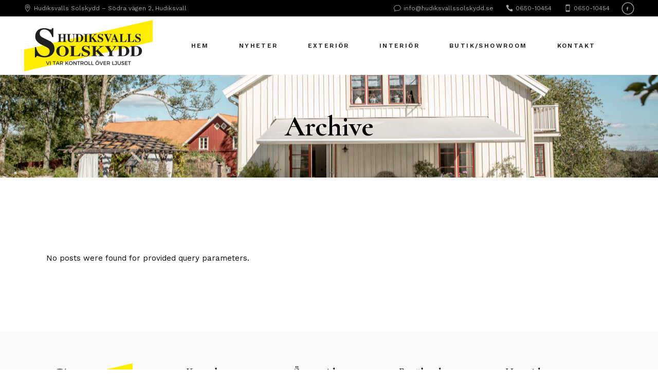

--- FILE ---
content_type: text/html; charset=UTF-8
request_url: https://hudiksvallssolskydd.se/clients-category/clients-page/
body_size: 17572
content:
<!DOCTYPE html>
<html lang="sv-SE">
<head>
	<meta charset="UTF-8">
	<meta name="viewport" content="width=device-width, initial-scale=1, user-scalable=yes">
	<link rel="profile" href="https://gmpg.org/xfn/11">
	
	
	<meta name='robots' content='index, follow, max-image-preview:large, max-snippet:-1, max-video-preview:-1' />

	<!-- This site is optimized with the Yoast SEO plugin v26.8 - https://yoast.com/product/yoast-seo-wordpress/ -->
	<title>Clients Page-arkiv - HUDIKSVALLS SOLSKYDD</title>
	<link rel="canonical" href="https://hudiksvallssolskydd.se/clients-category/clients-page/" />
	<meta property="og:locale" content="sv_SE" />
	<meta property="og:type" content="article" />
	<meta property="og:title" content="Clients Page-arkiv - HUDIKSVALLS SOLSKYDD" />
	<meta property="og:url" content="https://hudiksvallssolskydd.se/clients-category/clients-page/" />
	<meta property="og:site_name" content="HUDIKSVALLS SOLSKYDD" />
	<meta name="twitter:card" content="summary_large_image" />
	<script type="application/ld+json" class="yoast-schema-graph">{"@context":"https://schema.org","@graph":[{"@type":"CollectionPage","@id":"https://hudiksvallssolskydd.se/clients-category/clients-page/","url":"https://hudiksvallssolskydd.se/clients-category/clients-page/","name":"Clients Page-arkiv - HUDIKSVALLS SOLSKYDD","isPartOf":{"@id":"https://hudiksvallssolskydd.se/#website"},"breadcrumb":{"@id":"https://hudiksvallssolskydd.se/clients-category/clients-page/#breadcrumb"},"inLanguage":"sv-SE"},{"@type":"BreadcrumbList","@id":"https://hudiksvallssolskydd.se/clients-category/clients-page/#breadcrumb","itemListElement":[{"@type":"ListItem","position":1,"name":"Hem","item":"https://hudiksvallssolskydd.se/"},{"@type":"ListItem","position":2,"name":"Clients Page"}]},{"@type":"WebSite","@id":"https://hudiksvallssolskydd.se/#website","url":"https://hudiksvallssolskydd.se/","name":"Hudiksvalls Solskydd","description":"Markiser, persienner &amp; rullgardiner i Hudiksvall med omnejd","publisher":{"@id":"https://hudiksvallssolskydd.se/#organization"},"potentialAction":[{"@type":"SearchAction","target":{"@type":"EntryPoint","urlTemplate":"https://hudiksvallssolskydd.se/?s={search_term_string}"},"query-input":{"@type":"PropertyValueSpecification","valueRequired":true,"valueName":"search_term_string"}}],"inLanguage":"sv-SE"},{"@type":"Organization","@id":"https://hudiksvallssolskydd.se/#organization","name":"Hudiksvalls Solskydd","url":"https://hudiksvallssolskydd.se/","logo":{"@type":"ImageObject","inLanguage":"sv-SE","@id":"https://hudiksvallssolskydd.se/#/schema/logo/image/","url":"https://hudiksvallssolskydd.se/wp-content/uploads/2024/03/Hudiksvalls-Solskydd-Logo.png","contentUrl":"https://hudiksvallssolskydd.se/wp-content/uploads/2024/03/Hudiksvalls-Solskydd-Logo.png","width":500,"height":200,"caption":"Hudiksvalls Solskydd"},"image":{"@id":"https://hudiksvallssolskydd.se/#/schema/logo/image/"},"sameAs":["https://www.facebook.com/hudiksvallssolskydd"]}]}</script>
	<!-- / Yoast SEO plugin. -->


<link rel='dns-prefetch' href='//fonts.googleapis.com' />
<link rel='dns-prefetch' href='//hcaptcha.com' />
<link rel="alternate" type="application/rss+xml" title="HUDIKSVALLS SOLSKYDD &raquo; Webbflöde" href="https://hudiksvallssolskydd.se/feed/" />
<link rel="alternate" type="application/rss+xml" title="HUDIKSVALLS SOLSKYDD &raquo; Kommentarsflöde" href="https://hudiksvallssolskydd.se/comments/feed/" />
<link rel="alternate" type="application/rss+xml" title="Webbflöde för HUDIKSVALLS SOLSKYDD &raquo; Clients Page, Clients Kategori" href="https://hudiksvallssolskydd.se/clients-category/clients-page/feed/" />
<style id='wp-img-auto-sizes-contain-inline-css' type='text/css'>
img:is([sizes=auto i],[sizes^="auto," i]){contain-intrinsic-size:3000px 1500px}
/*# sourceURL=wp-img-auto-sizes-contain-inline-css */
</style>
<link rel='stylesheet' id='dripicons-css' href='https://hudiksvallssolskydd.se/wp-content/plugins/borgholm-core/inc/icons/dripicons/assets/css/dripicons.min.css?ver=77a46c9e74ea829b5cd3581d5157be4c' type='text/css' media='all' />
<link rel='stylesheet' id='elegant-icons-css' href='https://hudiksvallssolskydd.se/wp-content/plugins/borgholm-core/inc/icons/elegant-icons/assets/css/elegant-icons.min.css?ver=77a46c9e74ea829b5cd3581d5157be4c' type='text/css' media='all' />
<link rel='stylesheet' id='font-awesome-css' href='https://hudiksvallssolskydd.se/wp-content/plugins/borgholm-core/inc/icons/font-awesome/assets/css/all.min.css?ver=77a46c9e74ea829b5cd3581d5157be4c' type='text/css' media='all' />
<link rel='stylesheet' id='ionicons-css' href='https://hudiksvallssolskydd.se/wp-content/plugins/borgholm-core/inc/icons/ionicons/assets/css/ionicons.min.css?ver=77a46c9e74ea829b5cd3581d5157be4c' type='text/css' media='all' />
<link rel='stylesheet' id='linea-icons-css' href='https://hudiksvallssolskydd.se/wp-content/plugins/borgholm-core/inc/icons/linea-icons/assets/css/linea-icons.min.css?ver=77a46c9e74ea829b5cd3581d5157be4c' type='text/css' media='all' />
<link rel='stylesheet' id='linear-icons-css' href='https://hudiksvallssolskydd.se/wp-content/plugins/borgholm-core/inc/icons/linear-icons/assets/css/linear-icons.min.css?ver=77a46c9e74ea829b5cd3581d5157be4c' type='text/css' media='all' />
<link rel='stylesheet' id='material-icons-css' href='https://fonts.googleapis.com/icon?family=Material+Icons&#038;ver=6.9' type='text/css' media='all' />
<link rel='stylesheet' id='simple-line-icons-css' href='https://hudiksvallssolskydd.se/wp-content/plugins/borgholm-core/inc/icons/simple-line-icons/assets/css/simple-line-icons.min.css?ver=77a46c9e74ea829b5cd3581d5157be4c' type='text/css' media='all' />
<style id='wp-emoji-styles-inline-css' type='text/css'>

	img.wp-smiley, img.emoji {
		display: inline !important;
		border: none !important;
		box-shadow: none !important;
		height: 1em !important;
		width: 1em !important;
		margin: 0 0.07em !important;
		vertical-align: -0.1em !important;
		background: none !important;
		padding: 0 !important;
	}
/*# sourceURL=wp-emoji-styles-inline-css */
</style>
<link rel='stylesheet' id='wp-block-library-css' href='https://hudiksvallssolskydd.se/wp-includes/css/dist/block-library/style.min.css?ver=77a46c9e74ea829b5cd3581d5157be4c' type='text/css' media='all' />
<style id='global-styles-inline-css' type='text/css'>
:root{--wp--preset--aspect-ratio--square: 1;--wp--preset--aspect-ratio--4-3: 4/3;--wp--preset--aspect-ratio--3-4: 3/4;--wp--preset--aspect-ratio--3-2: 3/2;--wp--preset--aspect-ratio--2-3: 2/3;--wp--preset--aspect-ratio--16-9: 16/9;--wp--preset--aspect-ratio--9-16: 9/16;--wp--preset--color--black: #000000;--wp--preset--color--cyan-bluish-gray: #abb8c3;--wp--preset--color--white: #ffffff;--wp--preset--color--pale-pink: #f78da7;--wp--preset--color--vivid-red: #cf2e2e;--wp--preset--color--luminous-vivid-orange: #ff6900;--wp--preset--color--luminous-vivid-amber: #fcb900;--wp--preset--color--light-green-cyan: #7bdcb5;--wp--preset--color--vivid-green-cyan: #00d084;--wp--preset--color--pale-cyan-blue: #8ed1fc;--wp--preset--color--vivid-cyan-blue: #0693e3;--wp--preset--color--vivid-purple: #9b51e0;--wp--preset--gradient--vivid-cyan-blue-to-vivid-purple: linear-gradient(135deg,rgb(6,147,227) 0%,rgb(155,81,224) 100%);--wp--preset--gradient--light-green-cyan-to-vivid-green-cyan: linear-gradient(135deg,rgb(122,220,180) 0%,rgb(0,208,130) 100%);--wp--preset--gradient--luminous-vivid-amber-to-luminous-vivid-orange: linear-gradient(135deg,rgb(252,185,0) 0%,rgb(255,105,0) 100%);--wp--preset--gradient--luminous-vivid-orange-to-vivid-red: linear-gradient(135deg,rgb(255,105,0) 0%,rgb(207,46,46) 100%);--wp--preset--gradient--very-light-gray-to-cyan-bluish-gray: linear-gradient(135deg,rgb(238,238,238) 0%,rgb(169,184,195) 100%);--wp--preset--gradient--cool-to-warm-spectrum: linear-gradient(135deg,rgb(74,234,220) 0%,rgb(151,120,209) 20%,rgb(207,42,186) 40%,rgb(238,44,130) 60%,rgb(251,105,98) 80%,rgb(254,248,76) 100%);--wp--preset--gradient--blush-light-purple: linear-gradient(135deg,rgb(255,206,236) 0%,rgb(152,150,240) 100%);--wp--preset--gradient--blush-bordeaux: linear-gradient(135deg,rgb(254,205,165) 0%,rgb(254,45,45) 50%,rgb(107,0,62) 100%);--wp--preset--gradient--luminous-dusk: linear-gradient(135deg,rgb(255,203,112) 0%,rgb(199,81,192) 50%,rgb(65,88,208) 100%);--wp--preset--gradient--pale-ocean: linear-gradient(135deg,rgb(255,245,203) 0%,rgb(182,227,212) 50%,rgb(51,167,181) 100%);--wp--preset--gradient--electric-grass: linear-gradient(135deg,rgb(202,248,128) 0%,rgb(113,206,126) 100%);--wp--preset--gradient--midnight: linear-gradient(135deg,rgb(2,3,129) 0%,rgb(40,116,252) 100%);--wp--preset--font-size--small: 13px;--wp--preset--font-size--medium: 20px;--wp--preset--font-size--large: 36px;--wp--preset--font-size--x-large: 42px;--wp--preset--spacing--20: 0.44rem;--wp--preset--spacing--30: 0.67rem;--wp--preset--spacing--40: 1rem;--wp--preset--spacing--50: 1.5rem;--wp--preset--spacing--60: 2.25rem;--wp--preset--spacing--70: 3.38rem;--wp--preset--spacing--80: 5.06rem;--wp--preset--shadow--natural: 6px 6px 9px rgba(0, 0, 0, 0.2);--wp--preset--shadow--deep: 12px 12px 50px rgba(0, 0, 0, 0.4);--wp--preset--shadow--sharp: 6px 6px 0px rgba(0, 0, 0, 0.2);--wp--preset--shadow--outlined: 6px 6px 0px -3px rgb(255, 255, 255), 6px 6px rgb(0, 0, 0);--wp--preset--shadow--crisp: 6px 6px 0px rgb(0, 0, 0);}:where(.is-layout-flex){gap: 0.5em;}:where(.is-layout-grid){gap: 0.5em;}body .is-layout-flex{display: flex;}.is-layout-flex{flex-wrap: wrap;align-items: center;}.is-layout-flex > :is(*, div){margin: 0;}body .is-layout-grid{display: grid;}.is-layout-grid > :is(*, div){margin: 0;}:where(.wp-block-columns.is-layout-flex){gap: 2em;}:where(.wp-block-columns.is-layout-grid){gap: 2em;}:where(.wp-block-post-template.is-layout-flex){gap: 1.25em;}:where(.wp-block-post-template.is-layout-grid){gap: 1.25em;}.has-black-color{color: var(--wp--preset--color--black) !important;}.has-cyan-bluish-gray-color{color: var(--wp--preset--color--cyan-bluish-gray) !important;}.has-white-color{color: var(--wp--preset--color--white) !important;}.has-pale-pink-color{color: var(--wp--preset--color--pale-pink) !important;}.has-vivid-red-color{color: var(--wp--preset--color--vivid-red) !important;}.has-luminous-vivid-orange-color{color: var(--wp--preset--color--luminous-vivid-orange) !important;}.has-luminous-vivid-amber-color{color: var(--wp--preset--color--luminous-vivid-amber) !important;}.has-light-green-cyan-color{color: var(--wp--preset--color--light-green-cyan) !important;}.has-vivid-green-cyan-color{color: var(--wp--preset--color--vivid-green-cyan) !important;}.has-pale-cyan-blue-color{color: var(--wp--preset--color--pale-cyan-blue) !important;}.has-vivid-cyan-blue-color{color: var(--wp--preset--color--vivid-cyan-blue) !important;}.has-vivid-purple-color{color: var(--wp--preset--color--vivid-purple) !important;}.has-black-background-color{background-color: var(--wp--preset--color--black) !important;}.has-cyan-bluish-gray-background-color{background-color: var(--wp--preset--color--cyan-bluish-gray) !important;}.has-white-background-color{background-color: var(--wp--preset--color--white) !important;}.has-pale-pink-background-color{background-color: var(--wp--preset--color--pale-pink) !important;}.has-vivid-red-background-color{background-color: var(--wp--preset--color--vivid-red) !important;}.has-luminous-vivid-orange-background-color{background-color: var(--wp--preset--color--luminous-vivid-orange) !important;}.has-luminous-vivid-amber-background-color{background-color: var(--wp--preset--color--luminous-vivid-amber) !important;}.has-light-green-cyan-background-color{background-color: var(--wp--preset--color--light-green-cyan) !important;}.has-vivid-green-cyan-background-color{background-color: var(--wp--preset--color--vivid-green-cyan) !important;}.has-pale-cyan-blue-background-color{background-color: var(--wp--preset--color--pale-cyan-blue) !important;}.has-vivid-cyan-blue-background-color{background-color: var(--wp--preset--color--vivid-cyan-blue) !important;}.has-vivid-purple-background-color{background-color: var(--wp--preset--color--vivid-purple) !important;}.has-black-border-color{border-color: var(--wp--preset--color--black) !important;}.has-cyan-bluish-gray-border-color{border-color: var(--wp--preset--color--cyan-bluish-gray) !important;}.has-white-border-color{border-color: var(--wp--preset--color--white) !important;}.has-pale-pink-border-color{border-color: var(--wp--preset--color--pale-pink) !important;}.has-vivid-red-border-color{border-color: var(--wp--preset--color--vivid-red) !important;}.has-luminous-vivid-orange-border-color{border-color: var(--wp--preset--color--luminous-vivid-orange) !important;}.has-luminous-vivid-amber-border-color{border-color: var(--wp--preset--color--luminous-vivid-amber) !important;}.has-light-green-cyan-border-color{border-color: var(--wp--preset--color--light-green-cyan) !important;}.has-vivid-green-cyan-border-color{border-color: var(--wp--preset--color--vivid-green-cyan) !important;}.has-pale-cyan-blue-border-color{border-color: var(--wp--preset--color--pale-cyan-blue) !important;}.has-vivid-cyan-blue-border-color{border-color: var(--wp--preset--color--vivid-cyan-blue) !important;}.has-vivid-purple-border-color{border-color: var(--wp--preset--color--vivid-purple) !important;}.has-vivid-cyan-blue-to-vivid-purple-gradient-background{background: var(--wp--preset--gradient--vivid-cyan-blue-to-vivid-purple) !important;}.has-light-green-cyan-to-vivid-green-cyan-gradient-background{background: var(--wp--preset--gradient--light-green-cyan-to-vivid-green-cyan) !important;}.has-luminous-vivid-amber-to-luminous-vivid-orange-gradient-background{background: var(--wp--preset--gradient--luminous-vivid-amber-to-luminous-vivid-orange) !important;}.has-luminous-vivid-orange-to-vivid-red-gradient-background{background: var(--wp--preset--gradient--luminous-vivid-orange-to-vivid-red) !important;}.has-very-light-gray-to-cyan-bluish-gray-gradient-background{background: var(--wp--preset--gradient--very-light-gray-to-cyan-bluish-gray) !important;}.has-cool-to-warm-spectrum-gradient-background{background: var(--wp--preset--gradient--cool-to-warm-spectrum) !important;}.has-blush-light-purple-gradient-background{background: var(--wp--preset--gradient--blush-light-purple) !important;}.has-blush-bordeaux-gradient-background{background: var(--wp--preset--gradient--blush-bordeaux) !important;}.has-luminous-dusk-gradient-background{background: var(--wp--preset--gradient--luminous-dusk) !important;}.has-pale-ocean-gradient-background{background: var(--wp--preset--gradient--pale-ocean) !important;}.has-electric-grass-gradient-background{background: var(--wp--preset--gradient--electric-grass) !important;}.has-midnight-gradient-background{background: var(--wp--preset--gradient--midnight) !important;}.has-small-font-size{font-size: var(--wp--preset--font-size--small) !important;}.has-medium-font-size{font-size: var(--wp--preset--font-size--medium) !important;}.has-large-font-size{font-size: var(--wp--preset--font-size--large) !important;}.has-x-large-font-size{font-size: var(--wp--preset--font-size--x-large) !important;}
/*# sourceURL=global-styles-inline-css */
</style>

<style id='classic-theme-styles-inline-css' type='text/css'>
/*! This file is auto-generated */
.wp-block-button__link{color:#fff;background-color:#32373c;border-radius:9999px;box-shadow:none;text-decoration:none;padding:calc(.667em + 2px) calc(1.333em + 2px);font-size:1.125em}.wp-block-file__button{background:#32373c;color:#fff;text-decoration:none}
/*# sourceURL=/wp-includes/css/classic-themes.min.css */
</style>
<link rel='stylesheet' id='contact-form-7-css' href='https://hudiksvallssolskydd.se/wp-content/plugins/contact-form-7/includes/css/styles.css?ver=6.1.4' type='text/css' media='all' />
<link rel='stylesheet' id='trp-language-switcher-style-css' href='https://hudiksvallssolskydd.se/wp-content/plugins/translatepress-multilingual/assets/css/trp-language-switcher.css?ver=3.0.7' type='text/css' media='all' />
<link rel='stylesheet' id='qi-addons-for-elementor-grid-style-css' href='https://hudiksvallssolskydd.se/wp-content/plugins/qi-addons-for-elementor/assets/css/grid.min.css?ver=77a46c9e74ea829b5cd3581d5157be4c' type='text/css' media='all' />
<link rel='stylesheet' id='qi-addons-for-elementor-helper-parts-style-css' href='https://hudiksvallssolskydd.se/wp-content/plugins/qi-addons-for-elementor/assets/css/helper-parts.min.css?ver=77a46c9e74ea829b5cd3581d5157be4c' type='text/css' media='all' />
<link rel='stylesheet' id='qi-addons-for-elementor-style-css' href='https://hudiksvallssolskydd.se/wp-content/plugins/qi-addons-for-elementor/assets/css/main.min.css?ver=77a46c9e74ea829b5cd3581d5157be4c' type='text/css' media='all' />
<link rel='stylesheet' id='select2-css' href='https://hudiksvallssolskydd.se/wp-content/plugins/qode-framework/inc/common/assets/plugins/select2/select2.min.css?ver=77a46c9e74ea829b5cd3581d5157be4c' type='text/css' media='all' />
<link rel='stylesheet' id='borgholm-core-dashboard-style-css' href='https://hudiksvallssolskydd.se/wp-content/plugins/borgholm-core/inc/core-dashboard/assets/css/core-dashboard.min.css?ver=77a46c9e74ea829b5cd3581d5157be4c' type='text/css' media='all' />
<link rel='stylesheet' id='perfect-scrollbar-css' href='https://hudiksvallssolskydd.se/wp-content/plugins/borgholm-core/assets/plugins/perfect-scrollbar/perfect-scrollbar.css?ver=77a46c9e74ea829b5cd3581d5157be4c' type='text/css' media='all' />
<link rel='stylesheet' id='swiper-css' href='https://hudiksvallssolskydd.se/wp-content/plugins/elementor/assets/lib/swiper/v8/css/swiper.min.css?ver=8.4.5' type='text/css' media='all' />
<link rel='stylesheet' id='borgholm-main-css' href='https://hudiksvallssolskydd.se/wp-content/themes/borgholm/assets/css/main.min.css?ver=77a46c9e74ea829b5cd3581d5157be4c' type='text/css' media='all' />
<link rel='stylesheet' id='borgholm-core-style-css' href='https://hudiksvallssolskydd.se/wp-content/plugins/borgholm-core/assets/css/borgholm-core.min.css?ver=77a46c9e74ea829b5cd3581d5157be4c' type='text/css' media='all' />
<link rel='stylesheet' id='borgholm-child-style-css' href='https://hudiksvallssolskydd.se/wp-content/themes/borgholm-child/style.css?ver=77a46c9e74ea829b5cd3581d5157be4c' type='text/css' media='all' />
<link rel='stylesheet' id='magnific-popup-css' href='https://hudiksvallssolskydd.se/wp-content/themes/borgholm/assets/plugins/magnific-popup/magnific-popup.css?ver=77a46c9e74ea829b5cd3581d5157be4c' type='text/css' media='all' />
<link rel='stylesheet' id='borgholm-google-fonts-css' href='https://fonts.googleapis.com/css?family=Cormorant%3A300%2C400%2C500%2C500i%2C600%2C700%7CWork+Sans%3A300%2C400%2C500%2C500i%2C600%2C700&#038;subset=latin-ext&#038;display=swap&#038;ver=1.0.0' type='text/css' media='all' />
<link rel='stylesheet' id='borgholm-style-css' href='https://hudiksvallssolskydd.se/wp-content/themes/borgholm/style.css?ver=77a46c9e74ea829b5cd3581d5157be4c' type='text/css' media='all' />
<style id='borgholm-style-inline-css' type='text/css'>
body { background-color: #ffffff;}#qodef-page-inner { padding: 135px 0px 120px 0px;}@media only screen and (max-width: 1024px) { #qodef-page-inner { padding: 135px 0px 120px 0px;}}.qodef-h1 a:hover, h1 a:hover, .qodef-h2 a:hover, h2 a:hover, .qodef-h3 a:hover, h3 a:hover, .qodef-h4 a:hover, h4 a:hover, .qodef-h5 a:hover, h5 a:hover, .qodef-h6 a:hover, h6 a:hover, a:hover, p a:hover, #qodef-page-header .widget_icl_lang_sel_widget .wpml-ls-legacy-dropdown .wpml-ls-item-toggle:hover, #qodef-page-header .widget_icl_lang_sel_widget .wpml-ls-legacy-dropdown-click .wpml-ls-item-toggle:hover, #qodef-page-header .widget_icl_lang_sel_widget .wpml-ls-legacy-dropdown .wpml-ls-sub-menu .wpml-ls-item a:hover, #qodef-page-header .widget_icl_lang_sel_widget .wpml-ls-legacy-dropdown-click .wpml-ls-sub-menu .wpml-ls-item a:hover, #qodef-page-header .widget_icl_lang_sel_widget .wpml-ls-legacy-list-horizontal ul li a:hover, #qodef-page-header .widget_icl_lang_sel_widget .wpml-ls-legacy-list-vertical ul li a:hover, #qodef-page-mobile-header .widget_icl_lang_sel_widget .wpml-ls-legacy-dropdown .wpml-ls-item-toggle:hover, #qodef-page-mobile-header .widget_icl_lang_sel_widget .wpml-ls-legacy-dropdown-click .wpml-ls-item-toggle:hover, #qodef-page-mobile-header .widget_icl_lang_sel_widget .wpml-ls-legacy-dropdown .wpml-ls-sub-menu .wpml-ls-item a:hover, #qodef-page-mobile-header .widget_icl_lang_sel_widget .wpml-ls-legacy-dropdown-click .wpml-ls-sub-menu .wpml-ls-item a:hover, #qodef-page-mobile-header .widget_icl_lang_sel_widget .wpml-ls-legacy-list-horizontal ul li a:hover, #qodef-page-mobile-header .widget_icl_lang_sel_widget .wpml-ls-legacy-list-vertical ul li a:hover, #qodef-page-sidebar .widget_icl_lang_sel_widget .wpml-ls-legacy-dropdown .wpml-ls-item-toggle:hover, #qodef-page-sidebar .widget_icl_lang_sel_widget .wpml-ls-legacy-dropdown-click .wpml-ls-item-toggle:hover, #qodef-page-sidebar .widget_icl_lang_sel_widget .wpml-ls-legacy-dropdown .wpml-ls-sub-menu .wpml-ls-item a:hover, #qodef-page-sidebar .widget_icl_lang_sel_widget .wpml-ls-legacy-dropdown-click .wpml-ls-sub-menu .wpml-ls-item a:hover, #qodef-page-sidebar .widget_icl_lang_sel_widget .wpml-ls-legacy-list-horizontal ul li a:hover, #qodef-page-sidebar .widget_icl_lang_sel_widget .wpml-ls-legacy-list-vertical ul li a:hover, .qodef-footer-skin--light #qodef-page-footer .widget_icl_lang_sel_widget .wpml-ls-legacy-dropdown .wpml-ls-item-toggle:hover, .qodef-footer-skin--light #qodef-page-footer .widget_icl_lang_sel_widget .wpml-ls-legacy-dropdown-click .wpml-ls-item-toggle:hover, .qodef-footer-skin--light #qodef-page-footer .widget_icl_lang_sel_widget .wpml-ls-legacy-dropdown .wpml-ls-sub-menu .wpml-ls-item a:hover, .qodef-footer-skin--light #qodef-page-footer .widget_icl_lang_sel_widget .wpml-ls-legacy-dropdown-click .wpml-ls-sub-menu .wpml-ls-item a:hover, .qodef-blog .qodef-blog-item .qodef-e-info .qodef-e-info-item a:hover, .qodef-blog .qodef-blog-item .qodef-e-info .qodef-e-info-social-share .qodef-shortcode-list a:hover, .qodef-blog.qodef--single .qodef-blog-item .qodef-e-info.qodef-info--bottom .qodef-e-info-tags a:hover, #qodef-page-comments-list .qodef-comment-item .comment-respond .comment-reply-title small a, .qodef-m-filter .qodef-m-filter-item.qodef--active, .qodef-m-filter .qodef-m-filter-item:hover, .qodef-m-filter .qodef-m-filter-opener.qodef--active, .qodef-m-filter .qodef-m-filter-opener:hover, .wp-block-file:hover, .qodef-m-pagination.qodef--wp .page-numbers.current, .qodef-m-pagination.qodef--wp .page-numbers:hover, .qodef-m-pagination.qodef--standard .qodef-m-pagination-item.qodef--active, .qodef-m-pagination.qodef--standard .qodef-m-pagination-item:hover, .qodef-m-pagination.qodef--infinite-scroll .qodef-infinite-scroll-spinner, .qodef-pagination--on.qodef-pagination-type--load-more .qodef-loading-spinner, .qodef-single-links>span:not(.qodef-m-single-links-title), .qodef-search .qodef-search-form .qodef-search-form-button:hover, .widget .qodef-widget-title a:hover, .widget a:hover, .widget.widget_archive ul li a:hover, .widget.widget_categories ul li a:hover, .widget.widget_meta ul li a:hover, .widget.widget_nav_menu ul li a:hover, .widget.widget_pages ul li a:hover, .widget.widget_recent_comments ul li a:hover, .widget.widget_recent_entries ul li a:hover, .widget.widget_calendar tfoot a:hover, .widget.widget_tag_cloud .tagcloud a:hover, #qodef-side-area .widget .qodef-widget-title a:hover, #qodef-side-area .widget a:hover, #qodef-side-area .widget.widget_archive ul li a:hover, #qodef-side-area .widget.widget_categories ul li a:hover, #qodef-side-area .widget.widget_meta ul li a:hover, #qodef-side-area .widget.widget_nav_menu ul li a:hover, #qodef-side-area .widget.widget_pages ul li a:hover, #qodef-side-area .widget.widget_recent_comments ul li a:hover, #qodef-side-area .widget.widget_recent_entries ul li a:hover, #qodef-side-area .widget.widget_calendar tfoot a:hover, #qodef-side-area .widget.widget_tag_cloud .tagcloud a:hover, #qodef-page-footer-top-area .widget .qodef-widget-title a:hover, #qodef-page-footer-top-area .widget a:hover, #qodef-page-footer-top-area .widget.widget_archive ul li a:hover, #qodef-page-footer-top-area .widget.widget_categories ul li a:hover, #qodef-page-footer-top-area .widget.widget_meta ul li a:hover, #qodef-page-footer-top-area .widget.widget_nav_menu ul li a:hover, #qodef-page-footer-top-area .widget.widget_pages ul li a:hover, #qodef-page-footer-top-area .widget.widget_recent_comments ul li a:hover, #qodef-page-footer-top-area .widget.widget_recent_entries ul li a:hover, #qodef-page-footer-top-area .widget.widget_calendar tfoot a:hover, #qodef-page-footer-top-area .widget.widget_tag_cloud .tagcloud a:hover, #qodef-page-footer-bottom-area .widget .qodef-widget-title a:hover, #qodef-page-footer-bottom-area .widget a:hover, #qodef-page-footer-bottom-area .widget.widget_archive ul li a:hover, #qodef-page-footer-bottom-area .widget.widget_categories ul li a:hover, #qodef-page-footer-bottom-area .widget.widget_meta ul li a:hover, #qodef-page-footer-bottom-area .widget.widget_nav_menu ul li a:hover, #qodef-page-footer-bottom-area .widget.widget_pages ul li a:hover, #qodef-page-footer-bottom-area .widget.widget_recent_comments ul li a:hover, #qodef-page-footer-bottom-area .widget.widget_recent_entries ul li a:hover, #qodef-page-footer-bottom-area .widget.widget_calendar tfoot a:hover, #qodef-page-footer-bottom-area .widget.widget_tag_cloud .tagcloud a:hover, #qodef-page-footer .widget .qodef-widget-title a:hover, #qodef-page-footer .widget a:hover, #qodef-page-footer .widget.widget_archive ul li a:hover, #qodef-page-footer .widget.widget_categories ul li a:hover, #qodef-page-footer .widget.widget_meta ul li a:hover, #qodef-page-footer .widget.widget_nav_menu ul li a:hover, #qodef-page-footer .widget.widget_pages ul li a:hover, #qodef-page-footer .widget.widget_recent_comments ul li a:hover, #qodef-page-footer .widget.widget_recent_entries ul li a:hover, #qodef-page-footer .widget.widget_calendar tfoot a:hover, #qodef-page-footer .widget.widget_tag_cloud .tagcloud a:hover, .qodef-mega-menu-widget-holder .widget .qodef-widget-title a:hover, .qodef-mega-menu-widget-holder .widget a:hover, .qodef-mega-menu-widget-holder .widget.widget_archive ul li a:hover, .qodef-mega-menu-widget-holder .widget.widget_categories ul li a:hover, .qodef-mega-menu-widget-holder .widget.widget_meta ul li a:hover, .qodef-mega-menu-widget-holder .widget.widget_nav_menu ul li a:hover, .qodef-mega-menu-widget-holder .widget.widget_pages ul li a:hover, .qodef-mega-menu-widget-holder .widget.widget_recent_comments ul li a:hover, .qodef-mega-menu-widget-holder .widget.widget_recent_entries ul li a:hover, .qodef-mega-menu-widget-holder .widget.widget_calendar tfoot a:hover, .qodef-mega-menu-widget-holder .widget.widget_tag_cloud .tagcloud a:hover, #qodef-woo-page .qodef-woo-ratings .qodef-m-star, .qodef-woo-shortcode .qodef-woo-ratings .qodef-m-star, #qodef-woo-page .price, .qodef-woo-shortcode .price, #qodef-woo-page.qodef--cart .shop_table td.product-price .amount, #qodef-woo-page.qodef--cart .shop_table td.product-subtotal .amount, #qodef-woo-page.qodef--cart .cart_totals .cart-subtotal, #qodef-woo-page.qodef--cart .cart_totals .order-total, #qodef-woo-page.qodef--cart .cross-sells .cart-subtotal, #qodef-woo-page.qodef--cart .cross-sells .order-total, .woocommerce-account .woocommerce-MyAccount-navigation ul li.is-active a, #qodef-woo-page .woocommerce-pagination .page-numbers.current, #qodef-woo-page .woocommerce-pagination .page-numbers:hover, .qodef-woo-product-list .qodef-woo-product-inner:hover .qodef-woo-product-title, .qodef-woo-product-list .qodef-woo-product-categories a:hover, .widget.woocommerce .qodef-woo-ratings .qodef-m-star, .widget.woocommerce .price, .widget.widget_layered_nav ul li a:hover, .widget.widget_layered_nav_filters ul li a:hover, .widget.widget_product_categories ul li a:hover, .widget.widget_layered_nav ul li.chosen a, .widget.widget_layered_nav_filters ul li.chosen a, .widget.widget_product_categories ul li.chosen a, .widget.widget_price_filter .price_slider_amount .price_label, .widget.widget_product_tag_cloud .tagcloud a:hover, .widget.widget_products .qodef-woo-product-title a:hover, .widget.widget_recent_reviews .qodef-woo-product-title a:hover, .widget.widget_recently_viewed_products .qodef-woo-product-title a:hover, .widget.widget_top_rated_products .qodef-woo-product-title a:hover, .qodef-footer-skin--light #qodef-page-footer .widget.widget_layered_nav ul li a:hover, .qodef-footer-skin--light #qodef-page-footer .widget.widget_layered_nav_filters ul li a:hover, .qodef-footer-skin--light #qodef-page-footer .widget.widget_product_categories ul li a:hover, .qodef-footer-skin--light #qodef-page-footer .widget.widget_layered_nav ul li.chosen a, .qodef-footer-skin--light #qodef-page-footer .widget.widget_layered_nav_filters ul li.chosen a, .qodef-footer-skin--light #qodef-page-footer .widget.widget_product_categories ul li.chosen a, .qodef-footer-skin--light #qodef-page-footer .widget.widget_price_filter .price_slider_amount .price_label, .qodef-footer-skin--light #qodef-page-footer .widget.widget_product_tag_cloud .tagcloud a:hover, .qodef-footer-skin--light #qodef-page-footer .widget.widget_products .qodef-woo-product-title a:hover, .qodef-footer-skin--light #qodef-page-footer .widget.widget_recent_reviews .qodef-woo-product-title a:hover, .qodef-footer-skin--light #qodef-page-footer .widget.widget_recently_viewed_products .qodef-woo-product-title a:hover, .qodef-footer-skin--light #qodef-page-footer .widget.widget_top_rated_products .qodef-woo-product-title a:hover, #qodef-age-verification-modal .qodef-m-content-subtitle, .qodef-blog.qodef-item-layout--flexible article .qodef-e-text .qodef-e-title a:hover, #qodef-author-info .qodef-m-social-icons>div a:hover, #qodef-multiple-map-notice, .qodef-map-marker-holder .qodef-info-window-inner .qodef-info-window-link:hover~.qodef-info-window-details .qodef-info-window-title, #qodef-top-area .qodef-woo-dropdown-cart .qodef-woo-dropdown-items a:hover, .qodef-woo-dropdown-cart .qodef-e-price, .qodef-woo-dropdown-cart .qodef-m-order-details .qodef-m-order-amount, .qodef-woo-side-area-cart .qodef-e-price, .qodef-woo-side-area-cart .qodef-m-order-details .qodef-m-order-amount, .qodef-portfolio-single .qodef-portfolio-info>:not(.qodef-info--social-share) a:hover, .qodef-portfolio-info.qodef-skin--light>:not(.qodef-info--social-share) a:hover, .qodef-portfolio-info.qodef-skin--light .qodef-social-share ul li a:hover, .qodef-portfolio-list .qodef-e-info-category .qodef-e-category:hover, .qodef-portfolio-list.qodef-item-layout--info-below.qodef-hover-animation--tilt.qodef-info-below-disable-animation .qodef-e-inner .qodef-e-image:hover+.qodef-e-content .qodef-e-title-link, .qodef-portfolio-tags.qodef-skin--light .qodef-info--tag .qodef-e-tag:hover, #qodef-single-portfolio-navigation .qodef-m-nav:hover, .qodef-navigation-skin--light #qodef-single-portfolio-navigation .qodef-m-nav:hover, .qodef-team-list .qodef-team-member-social-icons a:hover, .qodef-review-rating .qodef-comments-ratings .qodef-m-star, .qodef-reviews-per-criteria .qodef-item-reviews-average-rating, .qodef-fullscreen-search-holder .qodef-m-form-submit:hover, .qodef-author-pagination--on.qodef-pagination-type--load-more .qodef-loading-spinner, .qodef-horizontal-showcase .qodef-horizontal-slide .qodef-slide-content .qodef-slide-quote .qodef-special-style, .qodef-icon-list-item .qodef-e-title a:hover, .qodef-interactive-link-showcase.qodef-skin--light .qodef-m-item.qodef--active, .qodef-interactive-link-showcase.qodef-layout--slider .qodef-m-item.qodef--active, .qodef-pricing-table.qodef-status--featured .qodef-m-price, .qodef-pricing-table.qodef-status--featured .qodef-m-title h3 .qodef-featured-label, .qodef-section-title .qodef-m-title .qodef-special-style, .qodef-stamp, .qodef-stamp .qodef-m-centered-text, .qodef-video-button .qodef-m-play, .qodef-workflow .qodef-e-subtitle, .qodef-social-share.qodef-layout--dropdown .qodef-social-share-dropdown li a:hover, .qodef-social-share.qodef-layout--dropdown.qodef-skin--light .qodef-social-share-dropdown-opener:hover, .qodef-social-share.qodef-layout--dropdown.qodef-skin--light .qodef-social-share-dropdown li a:hover, .qodef-social-share.qodef-layout--dropdown.qodef-skin--dark .qodef-social-share-dropdown-opener:hover, .qodef-social-share.qodef-layout--dropdown.qodef-skin--dark .qodef-social-share-dropdown li a:hover, .qodef-social-share.qodef-layout--list li a:hover, .qodef-social-share.qodef-layout--list.qodef-skin--light li a:hover, .qodef-social-share.qodef-layout--list.qodef-skin--dark li a:hover, .qodef-social-share.qodef-layout--text li a:hover, .qodef-social-share.qodef-layout--text.qodef-skin--light li a:hover, .qodef-social-share.qodef-layout--text.qodef-skin--dark li a:hover, #qodef-page-sidebar .widget .qodef-social-share.qodef-layout--list li.qodef-facebook-share a:hover, #qodef-page-sidebar .widget .qodef-social-share.qodef-layout--list li.qodef-twitter-share a:hover, #qodef-page-sidebar .widget .qodef-social-share.qodef-layout--list li.qodef-linkedin-share a:hover, #qodef-page-sidebar .widget .qodef-social-share.qodef-layout--list li.qodef-tumblr-share a:hover, #qodef-page-sidebar .widget .qodef-social-share.qodef-layout--list li.qodef-pinterest-share a:hover, #qodef-page-sidebar .widget .qodef-social-share.qodef-layout--list li.qodef-vk-share a:hover, .qodef-footer-skin--light #qodef-page-footer .widget .qodef-social-share.qodef-layout--list li.qodef-facebook-share a:hover, .qodef-footer-skin--light #qodef-page-footer .widget .qodef-social-share.qodef-layout--list li.qodef-twitter-share a:hover, .qodef-footer-skin--light #qodef-page-footer .widget .qodef-social-share.qodef-layout--list li.qodef-linkedin-share a:hover, .qodef-footer-skin--light #qodef-page-footer .widget .qodef-social-share.qodef-layout--list li.qodef-tumblr-share a:hover, .qodef-footer-skin--light #qodef-page-footer .widget .qodef-social-share.qodef-layout--list li.qodef-pinterest-share a:hover, .qodef-footer-skin--light #qodef-page-footer .widget .qodef-social-share.qodef-layout--list li.qodef-vk-share a:hover, #qodef-side-area .widget .qodef-social-share.qodef-layout--list li.qodef-facebook-share a:hover, #qodef-side-area .widget .qodef-social-share.qodef-layout--list li.qodef-twitter-share a:hover, #qodef-side-area .widget .qodef-social-share.qodef-layout--list li.qodef-linkedin-share a:hover, #qodef-side-area .widget .qodef-social-share.qodef-layout--list li.qodef-tumblr-share a:hover, #qodef-side-area .widget .qodef-social-share.qodef-layout--list li.qodef-pinterest-share a:hover, #qodef-side-area .widget .qodef-social-share.qodef-layout--list li.qodef-vk-share a:hover, .qodef-footer-skin--light #qodef-page-footer .widget .qodef-social-share.qodef-layout--list li a:hover, #qodef-page-spinner .qodef-m-inner, .qodef-weather-widget .qodef-m-weather-icon, .qodef-weather-widget .qodef-e-heading-description, .qodef-wishlist .qodef-m-link.qodef--added, .qodef-wishlist-dropdown .qodef-m-link-icon, #qodef-top-area .qodef-wishlist-dropdown .qodef-m-link-icon, .qodef-working-hours-list .qodef-e-day-icon, .qodef-working-hours-list .qodef-e-time.qodef--closed, .qodef-working-hours-list .qodef-m-footer-icon { color: #fff22d;}.wp-block-cover-image h1 a:hover, .wp-block-cover-image h2 a:hover, .wp-block-cover-image h3 a:hover, .wp-block-cover-image h4 a:hover, .wp-block-cover-image h5 a:hover, .wp-block-cover-image h6 a:hover, .wp-block-cover-image p a:hover, .wp-block-cover h1 a:hover, .wp-block-cover h2 a:hover, .wp-block-cover h3 a:hover, .wp-block-cover h4 a:hover, .wp-block-cover h5 a:hover, .wp-block-cover h6 a:hover, .wp-block-cover p a:hover, .qodef-blog.qodef-skin--light .qodef-blog-item .qodef-e-excerpt a:hover, .qodef-blog.qodef-skin--light .qodef-blog-item .qodef-e-info .qodef-e-info-item a:hover, .qodef-blog.qodef-skin--light .qodef-blog-item .qodef-e-read-more a:hover, .qodef-blog.qodef-skin--light .qodef-blog-item .qodef-e-title a:hover, .qodef-icon-holder.qodef-predefined-layout--custom a:hover, .qodef-predefined-layout--custom .qodef-icon-holder a:hover, .qodef-icon-holder.qodef-predefined-layout--custom.qodef-skin--dark a:hover, .qodef-predefined-layout--custom .qodef-icon-holder.qodef-skin--dark a:hover { color: #fff22d!important;}.qodef-theme-button, button[type=submit], input[type=submit], .qodef-theme-button:hover, button[type=submit]:hover, input[type=submit]:hover, body::-webkit-scrollbar-thumb, .qodef-blog .qodef-blog-item.format-audio .qodef-e-media-audio .mejs-controls .mejs-time-rail .mejs-time-current, .qodef-blog.qodef--single .qodef-blog-item .qodef-e-info.qodef-info--bottom .qodef-e-info-tags a:hover:before, .qodef-footer-custom-layout--enabled #qodef-page-footer-bottom-area #qodef-page-footer-bottom-area-inner>.qodef-grid:before, .wp-block-button .wp-block-button__link, .wp-block-button .wp-block-button__link:hover, .qodef-mobile-header-navigation>ul>li.current-menu-ancestor>a:before, .qodef-mobile-header-navigation>ul>li.current-menu-item>a:before, .qodef-mobile-header-navigation .qodef-drop-down-second-inner ul li>a:before, body:not([class*=borgholm-core]) .qodef-mobile-header-navigation ul ul li>a:before, .qodef-header-navigation>ul>li>a:before, .qodef-header-navigation>ul>li.current-menu-ancestor>a:before, .qodef-header-navigation>ul>li.current-menu-item>a:before, .qodef-header-navigation>ul>li.qodef-menu-item--narrow ul:not(.qodef-drop-down--right) li>a:before, .qodef-header-navigation>ul>li.qodef-menu-item--narrow ul.qodef-drop-down--right li>a:before, .qodef-m-pagination.qodef--wp .page-numbers:after, .qodef-m-pagination.qodef--standard .qodef-m-pagination-item:after, .qodef-page-title, .widget.widget_archive ul li a:before, .widget.widget_categories ul li a:before, .widget.widget_meta ul li a:before, .widget.widget_nav_menu ul li a:before, .widget.widget_pages ul li a:before, .widget.widget_recent_comments ul li a:before, .widget.widget_recent_entries ul li a:before, .widget.widget_calendar #today, #qodef-side-area .widget.widget_archive ul li a:before, #qodef-side-area .widget.widget_categories ul li a:before, #qodef-side-area .widget.widget_meta ul li a:before, #qodef-side-area .widget.widget_nav_menu ul li a:before, #qodef-side-area .widget.widget_pages ul li a:before, #qodef-side-area .widget.widget_recent_comments ul li a:before, #qodef-side-area .widget.widget_recent_entries ul li a:before, #qodef-side-area .widget.widget_calendar #today, #qodef-page-footer-top-area .widget.widget_archive ul li a:before, #qodef-page-footer-top-area .widget.widget_categories ul li a:before, #qodef-page-footer-top-area .widget.widget_meta ul li a:before, #qodef-page-footer-top-area .widget.widget_nav_menu ul li a:before, #qodef-page-footer-top-area .widget.widget_pages ul li a:before, #qodef-page-footer-top-area .widget.widget_recent_comments ul li a:before, #qodef-page-footer-top-area .widget.widget_recent_entries ul li a:before, #qodef-page-footer-top-area .widget.widget_calendar #today, #qodef-page-footer-bottom-area .widget.widget_archive ul li a:before, #qodef-page-footer-bottom-area .widget.widget_categories ul li a:before, #qodef-page-footer-bottom-area .widget.widget_meta ul li a:before, #qodef-page-footer-bottom-area .widget.widget_nav_menu ul li a:before, #qodef-page-footer-bottom-area .widget.widget_pages ul li a:before, #qodef-page-footer-bottom-area .widget.widget_recent_comments ul li a:before, #qodef-page-footer-bottom-area .widget.widget_recent_entries ul li a:before, #qodef-page-footer-bottom-area .widget.widget_calendar #today, #qodef-page-footer .widget.widget_archive ul li a:before, #qodef-page-footer .widget.widget_categories ul li a:before, #qodef-page-footer .widget.widget_meta ul li a:before, #qodef-page-footer .widget.widget_nav_menu ul li a:before, #qodef-page-footer .widget.widget_pages ul li a:before, #qodef-page-footer .widget.widget_recent_comments ul li a:before, #qodef-page-footer .widget.widget_recent_entries ul li a:before, #qodef-page-footer .widget.widget_calendar #today, .qodef-mega-menu-widget-holder .widget.widget_archive ul li a:before, .qodef-mega-menu-widget-holder .widget.widget_categories ul li a:before, .qodef-mega-menu-widget-holder .widget.widget_meta ul li a:before, .qodef-mega-menu-widget-holder .widget.widget_nav_menu ul li a:before, .qodef-mega-menu-widget-holder .widget.widget_pages ul li a:before, .qodef-mega-menu-widget-holder .widget.widget_recent_comments ul li a:before, .qodef-mega-menu-widget-holder .widget.widget_recent_entries ul li a:before, .qodef-mega-menu-widget-holder .widget.widget_calendar #today, #qodef-woo-page .qodef-woo-product-mark, .qodef-woo-shortcode .qodef-woo-product-mark, #qodef-woo-page .added_to_cart, #qodef-woo-page .button, .qodef-woo-shortcode .added_to_cart, .qodef-woo-shortcode .button, #qodef-woo-page .added_to_cart:hover, #qodef-woo-page .button:hover, .qodef-woo-shortcode .added_to_cart:hover, .qodef-woo-shortcode .button:hover, .woocommerce-page div.woocommerce>.return-to-shop a, .woocommerce-page div.woocommerce>.return-to-shop a:hover, .woocommerce-account .button, .woocommerce-account .button:hover, #qodef-woo-page .woocommerce-pagination .page-numbers:after, #qodef-woo-page.qodef--single .woocommerce-tabs .wc-tabs li a:after, .widget.widget_layered_nav ul li a:before, .widget.widget_layered_nav_filters ul li a:before, .widget.widget_product_categories ul li a:before, .qodef-footer-skin--light #qodef-page-footer .widget.widget_layered_nav ul li a:before, .qodef-footer-skin--light #qodef-page-footer .widget.widget_layered_nav_filters ul li a:before, .qodef-footer-skin--light #qodef-page-footer .widget.widget_product_categories ul li a:before, #qodef-back-to-top:after, #qodef-back-to-top:hover:after, .qodef-blog.qodef-item-separator--enabled article .qodef-e-inner:before, .qodef-fullscreen-menu>ul>li>a:before, .qodef-fullscreen-menu>ul>li>a:before, .qodef-fullscreen-menu .qodef-drop-down-second-inner ul li>a:before, #qodef-page-header .qodef-fullscreen-menu-opener, .qodef-fullscreen-menu--opened #qodef-page-header .qodef-fullscreen-menu-opener, .qodef-header--vertical-sliding .qodef-header-vertical-sliding-navigation>ul>li>a:before, .qodef-header--vertical-sliding .qodef-header-vertical-sliding-navigation>ul>li .qodef-drop-down-second-inner ul li>a:before, .qodef-places-geo-radius .noUi-target .noUi-connect, .qodef-places-geo-radius .noUi-target .noUi-handle, .qodef-header-navigation ul li.qodef-menu-item--wide .qodef-drop-down-second-inner>ul>li ul li>a:before, .qodef-woo-dropdown-cart .qodef-m-action-link.qodef-cart, .qodef-woo-dropdown-cart .qodef-m-action-link.qodef-cart:hover, .qodef-woo-side-area-cart .qodef-m-action-link.qodef-cart, .qodef-woo-side-area-cart .qodef-m-action-link.qodef-cart:hover, .qodef-follow-info-holder .qodef-follow-info-title, .qodef-follow-info-holder .qodef-follow-info-category, .qodef-button.qodef-layout--filled.qodef-html--link, .qodef-button.qodef-layout--filled.qodef-html--link:hover, .qodef-horizontal-showcase .qodef-slides-holder .scrollbar-track .scrollbar-thumb, .qodef-icon-holder.qodef-layout--circle, .qodef-icon-holder.qodef-layout--square, .qodef-pricing-table .qodef-m-inner-2:before, .qodef-tabs.qodef-layout--simple .qodef-tabs-navigation li a:after, .qodef-workflow .qodef-e-workflow-item-inner:after, .qodef-header-custom-styled-sidearea-opener--enabled.qodef-header--standard #qodef-side-area-close, .qodef-header-custom-styled-sidearea-opener--enabled.qodef-header--standard .qodef-side-area-opener, #qodef-page-spinner.qodef-layout--borgholm .qodef-borgholm-dot, #qodef-page-spinner.qodef-layout--progress-bar .qodef-m-spinner-line-front, .widget.widget_borgholm_core_social_icons_group .qodef-icon-holder.qodef-layout--circle { background-color: #fff22d;}.qodef-header-navigation ul li.qodef-menu-item--narrow ul, .qodef-contact-form-7 .wpcf7 div.wpcf7-aborted, .qodef-contact-form-7 .wpcf7 div.wpcf7-acceptance-missing, .qodef-contact-form-7 .wpcf7 div.wpcf7-mail-sent-ng, .qodef-contact-form-7 .wpcf7 div.wpcf7-mail-sent-ok, .qodef-contact-form-7 .wpcf7 div.wpcf7-response-output, .qodef-contact-form-7 .wpcf7 div.wpcf7-spam-blocked, .qodef-contact-form-7 .wpcf7 div.wpcf7-validation-errors, .qodef-portfolio-info.qodef-skin--light .qodef-social-share ul li a:hover, .qodef-social-share.qodef-layout--dropdown.qodef-skin--light .qodef-social-share-dropdown li a:hover, .qodef-social-share.qodef-layout--dropdown.qodef-skin--dark .qodef-social-share-dropdown li a:hover, .qodef-social-share.qodef-layout--list.qodef-skin--light li a:hover, .qodef-social-share.qodef-layout--list.qodef-skin--dark li a:hover, .qodef-header-navigation ul li.qodef-menu-item--wide .qodef-drop-down-second, .qodef-woo-dropdown-cart .qodef-m-dropdown-inner { border-color: #fff22d;}#qodef-author-info .qodef-m-social-icons>div a .qodef-svg-circle circle:last-child, .qodef-team-list .qodef-team-member-social-icons a .qodef-svg-circle circle:last-child, .qodef-icon-holder.qodef-predefined-layout--custom .qodef-svg-circle circle:last-child,.qodef-predefined-layout--custom .qodef-icon-holder .qodef-svg-circle circle:last-child, .qodef-icon-holder.qodef-predefined-layout--custom.qodef-skin--dark a .qodef-svg-circle circle:last-child,.qodef-predefined-layout--custom .qodef-icon-holder.qodef-skin--dark a .qodef-svg-circle circle:last-child, .qodef-video-button .qodef-m-play .qodef-m-play-inner svg circle.qodef-svg-circle-two, .qodef-social-share.qodef-layout--dropdown .qodef-social-share-dropdown li a .qodef-svg-circle circle:last-child, .qodef-social-share.qodef-layout--list li a .qodef-svg-circle circle:last-child { stroke-color: #fff22d;}#qodef-top-area { background-color: #000000;}#qodef-top-area-inner { height: 32px;padding-left: 47px;padding-right: 47px;}#qodef-side-area { background-color: #ffffff;}.qodef-page-title { height: 200px;background-color: #000000;}.qodef-page-title .qodef-m-title { color: #000000;}a, p a { text-decoration: none;}.qodef-header--standard #qodef-page-header-inner { padding-left: 47px;padding-right: 47px;}@media only screen and (max-width: 680px){h1 { font-size: 45px;}}
/*# sourceURL=borgholm-style-inline-css */
</style>
<script type="text/javascript" src="https://hudiksvallssolskydd.se/wp-includes/js/jquery/jquery.min.js?ver=3.7.1" id="jquery-core-js"></script>
<script type="text/javascript" src="https://hudiksvallssolskydd.se/wp-includes/js/jquery/jquery-migrate.min.js?ver=3.4.1" id="jquery-migrate-js"></script>
<link rel="https://api.w.org/" href="https://hudiksvallssolskydd.se/wp-json/" /><link rel="EditURI" type="application/rsd+xml" title="RSD" href="https://hudiksvallssolskydd.se/xmlrpc.php?rsd" />
<style>
.h-captcha{position:relative;display:block;margin-bottom:2rem;padding:0;clear:both}.h-captcha[data-size="normal"]{width:302px;height:76px}.h-captcha[data-size="compact"]{width:158px;height:138px}.h-captcha[data-size="invisible"]{display:none}.h-captcha iframe{z-index:1}.h-captcha::before{content:"";display:block;position:absolute;top:0;left:0;background:url(https://hudiksvallssolskydd.se/wp-content/plugins/hcaptcha-for-forms-and-more/assets/images/hcaptcha-div-logo.svg) no-repeat;border:1px solid #fff0;border-radius:4px;box-sizing:border-box}.h-captcha::after{content:"The hCaptcha loading is delayed until user interaction.";font-family:-apple-system,system-ui,BlinkMacSystemFont,"Segoe UI",Roboto,Oxygen,Ubuntu,"Helvetica Neue",Arial,sans-serif;font-size:10px;font-weight:500;position:absolute;top:0;bottom:0;left:0;right:0;box-sizing:border-box;color:#bf1722;opacity:0}.h-captcha:not(:has(iframe))::after{animation:hcap-msg-fade-in .3s ease forwards;animation-delay:2s}.h-captcha:has(iframe)::after{animation:none;opacity:0}@keyframes hcap-msg-fade-in{to{opacity:1}}.h-captcha[data-size="normal"]::before{width:302px;height:76px;background-position:93.8% 28%}.h-captcha[data-size="normal"]::after{width:302px;height:76px;display:flex;flex-wrap:wrap;align-content:center;line-height:normal;padding:0 75px 0 10px}.h-captcha[data-size="compact"]::before{width:158px;height:138px;background-position:49.9% 78.8%}.h-captcha[data-size="compact"]::after{width:158px;height:138px;text-align:center;line-height:normal;padding:24px 10px 10px 10px}.h-captcha[data-theme="light"]::before,body.is-light-theme .h-captcha[data-theme="auto"]::before,.h-captcha[data-theme="auto"]::before{background-color:#fafafa;border:1px solid #e0e0e0}.h-captcha[data-theme="dark"]::before,body.is-dark-theme .h-captcha[data-theme="auto"]::before,html.wp-dark-mode-active .h-captcha[data-theme="auto"]::before,html.drdt-dark-mode .h-captcha[data-theme="auto"]::before{background-image:url(https://hudiksvallssolskydd.se/wp-content/plugins/hcaptcha-for-forms-and-more/assets/images/hcaptcha-div-logo-white.svg);background-repeat:no-repeat;background-color:#333;border:1px solid #f5f5f5}@media (prefers-color-scheme:dark){.h-captcha[data-theme="auto"]::before{background-image:url(https://hudiksvallssolskydd.se/wp-content/plugins/hcaptcha-for-forms-and-more/assets/images/hcaptcha-div-logo-white.svg);background-repeat:no-repeat;background-color:#333;border:1px solid #f5f5f5}}.h-captcha[data-theme="custom"]::before{background-color:initial}.h-captcha[data-size="invisible"]::before,.h-captcha[data-size="invisible"]::after{display:none}.h-captcha iframe{position:relative}div[style*="z-index: 2147483647"] div[style*="border-width: 11px"][style*="position: absolute"][style*="pointer-events: none"]{border-style:none}
</style>
<link rel="alternate" hreflang="sv-SE" href="https://hudiksvallssolskydd.se/clients-category/clients-page/"/>
<link rel="alternate" hreflang="sv" href="https://hudiksvallssolskydd.se/clients-category/clients-page/"/>
<meta name="generator" content="Elementor 3.19.4; features: e_optimized_assets_loading, e_optimized_css_loading, e_font_icon_svg, additional_custom_breakpoints, block_editor_assets_optimize, e_image_loading_optimization; settings: css_print_method-external, google_font-enabled, font_display-swap">
<meta name="generator" content="Powered by Slider Revolution 6.6.10 - responsive, Mobile-Friendly Slider Plugin for WordPress with comfortable drag and drop interface." />
<style>
span[data-name="hcap-cf7"] .h-captcha{margin-bottom:0}span[data-name="hcap-cf7"]~input[type="submit"],span[data-name="hcap-cf7"]~button[type="submit"]{margin-top:2rem}
</style>
<link rel="icon" href="https://hudiksvallssolskydd.se/wp-content/uploads/2024/03/cropped-Hudiksvalls-Solskydd-Favicon-2-32x32.png" sizes="32x32" />
<link rel="icon" href="https://hudiksvallssolskydd.se/wp-content/uploads/2024/03/cropped-Hudiksvalls-Solskydd-Favicon-2-192x192.png" sizes="192x192" />
<link rel="apple-touch-icon" href="https://hudiksvallssolskydd.se/wp-content/uploads/2024/03/cropped-Hudiksvalls-Solskydd-Favicon-2-180x180.png" />
<meta name="msapplication-TileImage" content="https://hudiksvallssolskydd.se/wp-content/uploads/2024/03/cropped-Hudiksvalls-Solskydd-Favicon-2-270x270.png" />
<script>function setREVStartSize(e){
			//window.requestAnimationFrame(function() {
				window.RSIW = window.RSIW===undefined ? window.innerWidth : window.RSIW;
				window.RSIH = window.RSIH===undefined ? window.innerHeight : window.RSIH;
				try {
					var pw = document.getElementById(e.c).parentNode.offsetWidth,
						newh;
					pw = pw===0 || isNaN(pw) || (e.l=="fullwidth" || e.layout=="fullwidth") ? window.RSIW : pw;
					e.tabw = e.tabw===undefined ? 0 : parseInt(e.tabw);
					e.thumbw = e.thumbw===undefined ? 0 : parseInt(e.thumbw);
					e.tabh = e.tabh===undefined ? 0 : parseInt(e.tabh);
					e.thumbh = e.thumbh===undefined ? 0 : parseInt(e.thumbh);
					e.tabhide = e.tabhide===undefined ? 0 : parseInt(e.tabhide);
					e.thumbhide = e.thumbhide===undefined ? 0 : parseInt(e.thumbhide);
					e.mh = e.mh===undefined || e.mh=="" || e.mh==="auto" ? 0 : parseInt(e.mh,0);
					if(e.layout==="fullscreen" || e.l==="fullscreen")
						newh = Math.max(e.mh,window.RSIH);
					else{
						e.gw = Array.isArray(e.gw) ? e.gw : [e.gw];
						for (var i in e.rl) if (e.gw[i]===undefined || e.gw[i]===0) e.gw[i] = e.gw[i-1];
						e.gh = e.el===undefined || e.el==="" || (Array.isArray(e.el) && e.el.length==0)? e.gh : e.el;
						e.gh = Array.isArray(e.gh) ? e.gh : [e.gh];
						for (var i in e.rl) if (e.gh[i]===undefined || e.gh[i]===0) e.gh[i] = e.gh[i-1];
											
						var nl = new Array(e.rl.length),
							ix = 0,
							sl;
						e.tabw = e.tabhide>=pw ? 0 : e.tabw;
						e.thumbw = e.thumbhide>=pw ? 0 : e.thumbw;
						e.tabh = e.tabhide>=pw ? 0 : e.tabh;
						e.thumbh = e.thumbhide>=pw ? 0 : e.thumbh;
						for (var i in e.rl) nl[i] = e.rl[i]<window.RSIW ? 0 : e.rl[i];
						sl = nl[0];
						for (var i in nl) if (sl>nl[i] && nl[i]>0) { sl = nl[i]; ix=i;}
						var m = pw>(e.gw[ix]+e.tabw+e.thumbw) ? 1 : (pw-(e.tabw+e.thumbw)) / (e.gw[ix]);
						newh =  (e.gh[ix] * m) + (e.tabh + e.thumbh);
					}
					var el = document.getElementById(e.c);
					if (el!==null && el) el.style.height = newh+"px";
					el = document.getElementById(e.c+"_wrapper");
					if (el!==null && el) {
						el.style.height = newh+"px";
						el.style.display = "block";
					}
				} catch(e){
					console.log("Failure at Presize of Slider:" + e)
				}
			//});
		  };</script>
		<style type="text/css" id="wp-custom-css">
			.qodef-button.qodef-layout--filled.qodef-html--link {
  color: #000;
}
.qodef-button.qodef-layout--filled.qodef-html--link::after {
  background: linear-gradient(90deg,#000 50%,#fff 50%);
}
.qodef-button.qodef-layout--filled.qodef-html--link::before {
  content: "\45";
  font-family: ElegantIcons;
  position: absolute;
  display: inline-block;
  right: -26px;
  top: 50%;
  transform: translateY(-50%);
  font-size: 11px;
  line-height: 1;
  color: #fff;
  transition: all .2s ease-in-out;
}

.qodef-footer-custom-layout--enabled #qodef-page-footer-top-area {
  padding: 67px 0 30px;
}

.widget_borgholm_core_woo_dropdown_cart, .widget_borgholm_core_search_opener, .widget_borgholm_core_side_area_opener {
	display: none;
}
::selection {
  color: #000;
  background: #fff22d;
}

button[type="submit"], input[type="submit"] {
  color: #000;
}
h5 {
  margin: 0px 0;
	}
.qodef-header-navigation > ul {
  position: relative;
  display: flex;
  align-items: right;
  height: 100%;
  white-space: nowrap;
}

@media only screen and (max-width: 1480px) {
.qodef-header-standard--center #qodef-page-header-inner .qodef-header-logo {
  position: relative;
  top: 0;
  left: 0;
  height: 100%;
  display: inline-flex;
  align-items: center;
}
}		</style>
		<link rel='stylesheet' id='rs-plugin-settings-css' href='https://hudiksvallssolskydd.se/wp-content/plugins/revslider/public/assets/css/rs6.css?ver=6.6.10' type='text/css' media='all' />
<style id='rs-plugin-settings-inline-css' type='text/css'>
#rs-demo-id {}
/*# sourceURL=rs-plugin-settings-inline-css */
</style>
</head>
<body data-rsssl=1 class="archive tax-clients-category term-clients-page term-52 wp-custom-logo wp-theme-borgholm wp-child-theme-borgholm-child qode-framework-1.2 translatepress-sv_SE qodef-qi--no-touch qi-addons-for-elementor-1.6.9 qodef-age-verification--opened qodef-back-to-top--enabled qodef-footer-skin--dark qodef-footer-custom-layout--enabled  qodef-content-grid-1300 qodef-header--standard qodef-header-appearance--sticky qodef-header-custom-styled-sidearea-opener-skin--dark qodef-mobile-header--standard qodef-drop-down-second--full-width qodef-drop-down-second--animate-height borgholm-core-1.2 borgholm-child-child-1.0.0 borgholm-1.4 qodef-header-standard--center qodef-search--covers-header elementor-default elementor-kit-10" itemscope itemtype="https://schema.org/WebPage">
		<div id="qodef-page-wrapper" class="">
			<div id="qodef-top-area">
        <div id="qodef-top-area-inner" class="">
		
							<div class="qodef-widget-holder qodef-top-area-left">
						<div class="qodef-widget-holder qodef--one">
		<div id="borgholm_core_icon_list_item-5" class="widget widget_borgholm_core_icon_list_item qodef-top-bar-widget"><div class="qodef-icon-list-item qodef-icon--icon-pack " >
	<p class="qodef-e-title" style="color: #ffffff">
					<a itemprop="url" href="https://maps.app.goo.gl/RSQzsGF5fPkLs5FS6" target="_blank">
					<span class="qodef-e-title-inner">
				<span class="qodef-shortcode qodef-m  qodef-icon-holder qodef-size--default   qodef-layout--normal"  >	        <span class="qodef-icon-elegant-icons icon_pin_alt qodef-icon qodef-e" style="color: #a8a8a8;font-size: 14px" ></span>            </span>				<span class="qodef-e-title-text">Hudiksvalls Solskydd – Södra vägen 2, Hudiksvall</span>
			</span>
					</a>
			</p>
</div></div>	</div>
				</div>
					
							<div class="qodef-widget-holder qodef-top-area-right">
						<div class="qodef-widget-holder qodef--one">
		<div id="borgholm_core_icon_list_item-2" class="widget widget_borgholm_core_icon_list_item qodef-top-bar-widget"><div class="qodef-icon-list-item qodef-icon--icon-pack " >
	<p class="qodef-e-title" style="color: #ffffff">
					<a itemprop="url" href="mailto:info@hudiksvallssolskydd.se" target="_self">
					<span class="qodef-e-title-inner">
				<span class="qodef-shortcode qodef-m  qodef-icon-holder qodef-size--default   qodef-layout--normal"  >	        <span class="qodef-icon-elegant-icons icon_comment_alt qodef-icon qodef-e" style="color: #a8a8a8;font-size: 14px" ></span>            </span>				<span class="qodef-e-title-text">info@hudiksvallssolskydd.se</span>
			</span>
					</a>
			</p>
</div></div><div id="borgholm_core_icon_list_item-6" class="widget widget_borgholm_core_icon_list_item qodef-top-bar-widget"><div class="qodef-icon-list-item qodef-icon--icon-pack " >
	<p class="qodef-e-title" style="color: #ffffff">
					<a itemprop="url" href="tel:0650-10454" target="_self">
					<span class="qodef-e-title-inner">
				<span class="qodef-shortcode qodef-m  qodef-icon-holder qodef-size--default   qodef-layout--normal"  >	        <span class="qodef-icon-elegant-icons icon_phone qodef-icon qodef-e" style="color: #a8a8a8;font-size: 14px" ></span>            </span>				<span class="qodef-e-title-text">0650-10454</span>
			</span>
					</a>
			</p>
</div></div><div id="borgholm_core_icon_list_item-7" class="widget widget_borgholm_core_icon_list_item qodef-top-bar-widget"><div class="qodef-icon-list-item qodef-icon--icon-pack " >
	<p class="qodef-e-title" style="color: #ffffff">
					<a itemprop="url" href="tel:070-310%2079%2098" target="_self">
					<span class="qodef-e-title-inner">
				<span class="qodef-shortcode qodef-m  qodef-icon-holder qodef-size--default   qodef-layout--normal"  >	        <span class="qodef-icon-elegant-icons icon_mobile qodef-icon qodef-e" style="color: #a8a8a8;font-size: 14px" ></span>            </span>				<span class="qodef-e-title-text">0650-10454</span>
			</span>
					</a>
			</p>
</div></div><div id="borgholm_core_social_icons_group-6" class="widget widget_borgholm_core_social_icons_group qodef-top-bar-widget">            <div class="qodef-social-icons-group  qodef-predefined-layout--custom">
				<span class="qodef-shortcode qodef-m  qodef-icon-holder  qodef-predefined-layout--custom qodef-skin--light qodef-layout--normal"  >
			<a itemprop="url" href="https://www.facebook.com/hudiksvallssolskydd" target="_blank">
            <span class="qodef-icon-elegant-icons social_facebook qodef-icon qodef-e" style="font-size: 7px" ></span>                    <svg class="qodef-svg-circle">
                <circle cx="50%" cy="50%" r="49%"></circle>
                <circle cx="50%" cy="50%" r="49%"></circle>
            </svg>
                    </a>
	</span>            </div>
		</div>	</div>
				</div>
					
    			    </div>
    </div>
<header id="qodef-page-header">
		<div id="qodef-page-header-inner" >
		<div class="qodef-header-wrapper">
	<div class="qodef-header-logo">
		<a itemprop="url" class="qodef-header-logo-link qodef-height--set" href="https://hudiksvallssolskydd.se/" style="height:100px" rel="home">
	<img fetchpriority="high" width="500" height="200" src="https://hudiksvallssolskydd.se/wp-content/uploads/2024/03/Hudiksvalls-Solskydd-Logo.png" class="qodef-header-logo-image qodef--main" alt="logo main" itemprop="image" srcset="https://hudiksvallssolskydd.se/wp-content/uploads/2024/03/Hudiksvalls-Solskydd-Logo.png 500w, https://hudiksvallssolskydd.se/wp-content/uploads/2024/03/Hudiksvalls-Solskydd-Logo-300x120.png 300w" sizes="(max-width: 500px) 100vw, 500px" />	<img width="500" height="200" src="https://hudiksvallssolskydd.se/wp-content/uploads/2024/03/Hudiksvalls-Solskydd-Logo.png" class="qodef-header-logo-image qodef--dark" alt="logo dark" itemprop="image" srcset="https://hudiksvallssolskydd.se/wp-content/uploads/2024/03/Hudiksvalls-Solskydd-Logo.png 500w, https://hudiksvallssolskydd.se/wp-content/uploads/2024/03/Hudiksvalls-Solskydd-Logo-300x120.png 300w" sizes="(max-width: 500px) 100vw, 500px" />	<img src="https://5995" class="qodef-header-logo-image qodef--light" itemprop="image" alt="logo light" /></a>	</div>
		<nav class="qodef-header-navigation" role="navigation" aria-label="Top Menu">
		<ul id="menu-main-menu-1" class="menu"><li class="menu-item menu-item-type-post_type menu-item-object-page menu-item-home menu-item-7199"><a href="https://hudiksvallssolskydd.se/"><span class="qodef-menu-item-text">Hem</span></a></li>
<li class="menu-item menu-item-type-post_type menu-item-object-page current_page_parent menu-item-7200"><a href="https://hudiksvallssolskydd.se/nyheter/"><span class="qodef-menu-item-text">Nyheter</span></a></li>
<li class="menu-item menu-item-type-post_type menu-item-object-page menu-item-has-children menu-item-7330 qodef-menu-item--narrow"><a href="https://hudiksvallssolskydd.se/utvandiga-solskydd/"><span class="qodef-menu-item-text">Exteriör</span></a>
<div class="qodef-drop-down-second"><div class="qodef-drop-down-second-inner"><ul class="sub-menu">
	<li class="menu-item menu-item-type-post_type menu-item-object-page menu-item-7202"><a href="https://hudiksvallssolskydd.se/fonstermarkiser/"><span class="qodef-menu-item-text">Fönstermarkiser</span></a></li>
	<li class="menu-item menu-item-type-post_type menu-item-object-page menu-item-7203"><a href="https://hudiksvallssolskydd.se/terassmarkiser/"><span class="qodef-menu-item-text">Terassmarkiser</span></a></li>
	<li class="menu-item menu-item-type-post_type menu-item-object-page menu-item-7827"><a href="https://hudiksvallssolskydd.se/screenmarkis/"><span class="qodef-menu-item-text">Screenmarkis</span></a></li>
	<li class="menu-item menu-item-type-post_type menu-item-object-page menu-item-7342"><a href="https://hudiksvallssolskydd.se/pergolamarkis/"><span class="qodef-menu-item-text">Pergolamarkiser</span></a></li>
	<li class="menu-item menu-item-type-post_type menu-item-object-page menu-item-7242"><a href="https://hudiksvallssolskydd.se/balkongskydd/"><span class="qodef-menu-item-text">Balkongskydd</span></a></li>
	<li class="menu-item menu-item-type-post_type menu-item-object-page menu-item-7248"><a href="https://hudiksvallssolskydd.se/markisvav/"><span class="qodef-menu-item-text">Markisväv</span></a></li>
	<li class="menu-item menu-item-type-post_type menu-item-object-page menu-item-7269"><a href="https://hudiksvallssolskydd.se/styrningar/"><span class="qodef-menu-item-text">Styrningar</span></a></li>
</ul></div></div>
</li>
<li class="menu-item menu-item-type-post_type menu-item-object-page menu-item-has-children menu-item-7366 qodef-menu-item--narrow"><a href="https://hudiksvallssolskydd.se/invandiga-solskydd/"><span class="qodef-menu-item-text">Interiör</span></a>
<div class="qodef-drop-down-second"><div class="qodef-drop-down-second-inner"><ul class="sub-menu">
	<li class="menu-item menu-item-type-post_type menu-item-object-page menu-item-7207"><a href="https://hudiksvallssolskydd.se/persienner/"><span class="qodef-menu-item-text">Persienner</span></a></li>
	<li class="menu-item menu-item-type-post_type menu-item-object-page menu-item-7206"><a href="https://hudiksvallssolskydd.se/rullgardiner-och-effektgardiner/"><span class="qodef-menu-item-text">Rullgardiner</span></a></li>
	<li class="menu-item menu-item-type-post_type menu-item-object-page menu-item-7210"><a href="https://hudiksvallssolskydd.se/plisse-och-duettegardiner/"><span class="qodef-menu-item-text">Plissé- &#038; Duette®</span></a></li>
	<li class="menu-item menu-item-type-post_type menu-item-object-page menu-item-7208"><a href="https://hudiksvallssolskydd.se/lamellgardiner/"><span class="qodef-menu-item-text">Lamellgardiner</span></a></li>
	<li class="menu-item menu-item-type-post_type menu-item-object-page menu-item-7211"><a href="https://hudiksvallssolskydd.se/fardigsydda-gardiner/"><span class="qodef-menu-item-text">Gardiner &#038; skenor</span></a></li>
	<li class="menu-item menu-item-type-post_type menu-item-object-page menu-item-7209"><a href="https://hudiksvallssolskydd.se/insektsnat/"><span class="qodef-menu-item-text">Insektsnät</span></a></li>
</ul></div></div>
</li>
<li class="menu-item menu-item-type-post_type menu-item-object-page menu-item-7213"><a href="https://hudiksvallssolskydd.se/butik-och-showroom/"><span class="qodef-menu-item-text">Butik/Showroom</span></a></li>
<li class="menu-item menu-item-type-post_type menu-item-object-page menu-item-7212"><a href="https://hudiksvallssolskydd.se/kontakta-oss/"><span class="qodef-menu-item-text">Kontakt</span></a></li>
</ul>	</nav>
	<div class="qodef-widget-holder">
			</div>
</div>	</div>
	<div class="qodef-header-sticky">
    <div class="qodef-header-sticky-inner ">
	    <div class="qodef-header-wrapper">
		    <div class="qodef-header-logo">
				<a itemprop="url" class="qodef-header-logo-link qodef-height--set" href="https://hudiksvallssolskydd.se/" style="height:100px" rel="home">
	<img loading="lazy" width="500" height="200" src="https://hudiksvallssolskydd.se/wp-content/uploads/2024/03/Hudiksvalls-Solskydd-Logo.png" class="qodef-header-logo-image qodef--sticky" alt="logo sticky" itemprop="image" srcset="https://hudiksvallssolskydd.se/wp-content/uploads/2024/03/Hudiksvalls-Solskydd-Logo.png 500w, https://hudiksvallssolskydd.se/wp-content/uploads/2024/03/Hudiksvalls-Solskydd-Logo-300x120.png 300w" sizes="(max-width: 500px) 100vw, 500px" /></a>			</div>
		    	<nav class="qodef-header-navigation" role="navigation" aria-label="Top Menu">
		<ul id="menu-main-menu-2" class="menu"><li class="menu-item menu-item-type-post_type menu-item-object-page menu-item-home menu-item-7199"><a href="https://hudiksvallssolskydd.se/"><span class="qodef-menu-item-text">Hem</span></a></li>
<li class="menu-item menu-item-type-post_type menu-item-object-page current_page_parent menu-item-7200"><a href="https://hudiksvallssolskydd.se/nyheter/"><span class="qodef-menu-item-text">Nyheter</span></a></li>
<li class="menu-item menu-item-type-post_type menu-item-object-page menu-item-has-children menu-item-7330 qodef-menu-item--narrow"><a href="https://hudiksvallssolskydd.se/utvandiga-solskydd/"><span class="qodef-menu-item-text">Exteriör</span></a>
<div class="qodef-drop-down-second"><div class="qodef-drop-down-second-inner"><ul class="sub-menu">
	<li class="menu-item menu-item-type-post_type menu-item-object-page menu-item-7202"><a href="https://hudiksvallssolskydd.se/fonstermarkiser/"><span class="qodef-menu-item-text">Fönstermarkiser</span></a></li>
	<li class="menu-item menu-item-type-post_type menu-item-object-page menu-item-7203"><a href="https://hudiksvallssolskydd.se/terassmarkiser/"><span class="qodef-menu-item-text">Terassmarkiser</span></a></li>
	<li class="menu-item menu-item-type-post_type menu-item-object-page menu-item-7827"><a href="https://hudiksvallssolskydd.se/screenmarkis/"><span class="qodef-menu-item-text">Screenmarkis</span></a></li>
	<li class="menu-item menu-item-type-post_type menu-item-object-page menu-item-7342"><a href="https://hudiksvallssolskydd.se/pergolamarkis/"><span class="qodef-menu-item-text">Pergolamarkiser</span></a></li>
	<li class="menu-item menu-item-type-post_type menu-item-object-page menu-item-7242"><a href="https://hudiksvallssolskydd.se/balkongskydd/"><span class="qodef-menu-item-text">Balkongskydd</span></a></li>
	<li class="menu-item menu-item-type-post_type menu-item-object-page menu-item-7248"><a href="https://hudiksvallssolskydd.se/markisvav/"><span class="qodef-menu-item-text">Markisväv</span></a></li>
	<li class="menu-item menu-item-type-post_type menu-item-object-page menu-item-7269"><a href="https://hudiksvallssolskydd.se/styrningar/"><span class="qodef-menu-item-text">Styrningar</span></a></li>
</ul></div></div>
</li>
<li class="menu-item menu-item-type-post_type menu-item-object-page menu-item-has-children menu-item-7366 qodef-menu-item--narrow"><a href="https://hudiksvallssolskydd.se/invandiga-solskydd/"><span class="qodef-menu-item-text">Interiör</span></a>
<div class="qodef-drop-down-second"><div class="qodef-drop-down-second-inner"><ul class="sub-menu">
	<li class="menu-item menu-item-type-post_type menu-item-object-page menu-item-7207"><a href="https://hudiksvallssolskydd.se/persienner/"><span class="qodef-menu-item-text">Persienner</span></a></li>
	<li class="menu-item menu-item-type-post_type menu-item-object-page menu-item-7206"><a href="https://hudiksvallssolskydd.se/rullgardiner-och-effektgardiner/"><span class="qodef-menu-item-text">Rullgardiner</span></a></li>
	<li class="menu-item menu-item-type-post_type menu-item-object-page menu-item-7210"><a href="https://hudiksvallssolskydd.se/plisse-och-duettegardiner/"><span class="qodef-menu-item-text">Plissé- &#038; Duette®</span></a></li>
	<li class="menu-item menu-item-type-post_type menu-item-object-page menu-item-7208"><a href="https://hudiksvallssolskydd.se/lamellgardiner/"><span class="qodef-menu-item-text">Lamellgardiner</span></a></li>
	<li class="menu-item menu-item-type-post_type menu-item-object-page menu-item-7211"><a href="https://hudiksvallssolskydd.se/fardigsydda-gardiner/"><span class="qodef-menu-item-text">Gardiner &#038; skenor</span></a></li>
	<li class="menu-item menu-item-type-post_type menu-item-object-page menu-item-7209"><a href="https://hudiksvallssolskydd.se/insektsnat/"><span class="qodef-menu-item-text">Insektsnät</span></a></li>
</ul></div></div>
</li>
<li class="menu-item menu-item-type-post_type menu-item-object-page menu-item-7213"><a href="https://hudiksvallssolskydd.se/butik-och-showroom/"><span class="qodef-menu-item-text">Butik/Showroom</span></a></li>
<li class="menu-item menu-item-type-post_type menu-item-object-page menu-item-7212"><a href="https://hudiksvallssolskydd.se/kontakta-oss/"><span class="qodef-menu-item-text">Kontakt</span></a></li>
</ul>	</nav>
		    <div class="qodef-widget-holder qodef--one">
			    	<div class="qodef-widget-holder qodef--one">
		<div id="borgholm_core_side_area_opener-7" class="widget widget_borgholm_core_side_area_opener qodef-sticky-right"><a href="javascript:void(0)"  class="qodef-opener-icon qodef-m qodef-source--predefined qodef-side-area-opener"  >
	<span class="qodef-m-icon qodef--open">
		<span class="qodef-m-lines"><span class="qodef-m-line qodef--1"></span><span class="qodef-m-line qodef--2"></span></span>	</span>
		</a></div>	</div>
		    </div>
		    	    </div>
    </div>
</div></header><header id="qodef-page-mobile-header">
		<div id="qodef-page-mobile-header-inner">
		<a itemprop="url" class="qodef-mobile-header-logo-link" href="https://hudiksvallssolskydd.se/" style="height:100px" rel="home">
	<img fetchpriority="high" width="500" height="200" src="https://hudiksvallssolskydd.se/wp-content/uploads/2024/03/Hudiksvalls-Solskydd-Logo.png" class="qodef-header-logo-image qodef--main" alt="logo main" itemprop="image" srcset="https://hudiksvallssolskydd.se/wp-content/uploads/2024/03/Hudiksvalls-Solskydd-Logo.png 500w, https://hudiksvallssolskydd.se/wp-content/uploads/2024/03/Hudiksvalls-Solskydd-Logo-300x120.png 300w" sizes="(max-width: 500px) 100vw, 500px" />	</a><a href="javascript:void(0)"  class="qodef-opener-icon qodef-m qodef-source--predefined qodef-mobile-header-opener"  >
	<span class="qodef-m-icon qodef--open">
		<span class="qodef-m-lines"><span class="qodef-m-line qodef--1"></span><span class="qodef-m-line qodef--2"></span></span>	</span>
			<span class="qodef-m-icon qodef--close">
			<span class="qodef-m-lines"><span class="qodef-m-line qodef--1"></span><span class="qodef-m-line qodef--2"></span></span>		</span>
		</a>	<nav class="qodef-mobile-header-navigation" role="navigation" aria-label="Mobile Menu">
		<ul id="menu-main-menu-4" class="qodef-content-grid"><li class="menu-item menu-item-type-post_type menu-item-object-page menu-item-home menu-item-7199"><a href="https://hudiksvallssolskydd.se/"><span class="qodef-menu-item-text">Hem</span></a></li>
<li class="menu-item menu-item-type-post_type menu-item-object-page current_page_parent menu-item-7200"><a href="https://hudiksvallssolskydd.se/nyheter/"><span class="qodef-menu-item-text">Nyheter</span></a></li>
<li class="menu-item menu-item-type-post_type menu-item-object-page menu-item-has-children menu-item-7330 qodef-menu-item--narrow"><a href="https://hudiksvallssolskydd.se/utvandiga-solskydd/"><span class="qodef-menu-item-text">Exteriör</span></a>
<div class="qodef-drop-down-second"><div class="qodef-drop-down-second-inner"><ul class="sub-menu">
	<li class="menu-item menu-item-type-post_type menu-item-object-page menu-item-7202"><a href="https://hudiksvallssolskydd.se/fonstermarkiser/"><span class="qodef-menu-item-text">Fönstermarkiser</span></a></li>
	<li class="menu-item menu-item-type-post_type menu-item-object-page menu-item-7203"><a href="https://hudiksvallssolskydd.se/terassmarkiser/"><span class="qodef-menu-item-text">Terassmarkiser</span></a></li>
	<li class="menu-item menu-item-type-post_type menu-item-object-page menu-item-7827"><a href="https://hudiksvallssolskydd.se/screenmarkis/"><span class="qodef-menu-item-text">Screenmarkis</span></a></li>
	<li class="menu-item menu-item-type-post_type menu-item-object-page menu-item-7342"><a href="https://hudiksvallssolskydd.se/pergolamarkis/"><span class="qodef-menu-item-text">Pergolamarkiser</span></a></li>
	<li class="menu-item menu-item-type-post_type menu-item-object-page menu-item-7242"><a href="https://hudiksvallssolskydd.se/balkongskydd/"><span class="qodef-menu-item-text">Balkongskydd</span></a></li>
	<li class="menu-item menu-item-type-post_type menu-item-object-page menu-item-7248"><a href="https://hudiksvallssolskydd.se/markisvav/"><span class="qodef-menu-item-text">Markisväv</span></a></li>
	<li class="menu-item menu-item-type-post_type menu-item-object-page menu-item-7269"><a href="https://hudiksvallssolskydd.se/styrningar/"><span class="qodef-menu-item-text">Styrningar</span></a></li>
</ul></div></div>
</li>
<li class="menu-item menu-item-type-post_type menu-item-object-page menu-item-has-children menu-item-7366 qodef-menu-item--narrow"><a href="https://hudiksvallssolskydd.se/invandiga-solskydd/"><span class="qodef-menu-item-text">Interiör</span></a>
<div class="qodef-drop-down-second"><div class="qodef-drop-down-second-inner"><ul class="sub-menu">
	<li class="menu-item menu-item-type-post_type menu-item-object-page menu-item-7207"><a href="https://hudiksvallssolskydd.se/persienner/"><span class="qodef-menu-item-text">Persienner</span></a></li>
	<li class="menu-item menu-item-type-post_type menu-item-object-page menu-item-7206"><a href="https://hudiksvallssolskydd.se/rullgardiner-och-effektgardiner/"><span class="qodef-menu-item-text">Rullgardiner</span></a></li>
	<li class="menu-item menu-item-type-post_type menu-item-object-page menu-item-7210"><a href="https://hudiksvallssolskydd.se/plisse-och-duettegardiner/"><span class="qodef-menu-item-text">Plissé- &#038; Duette®</span></a></li>
	<li class="menu-item menu-item-type-post_type menu-item-object-page menu-item-7208"><a href="https://hudiksvallssolskydd.se/lamellgardiner/"><span class="qodef-menu-item-text">Lamellgardiner</span></a></li>
	<li class="menu-item menu-item-type-post_type menu-item-object-page menu-item-7211"><a href="https://hudiksvallssolskydd.se/fardigsydda-gardiner/"><span class="qodef-menu-item-text">Gardiner &#038; skenor</span></a></li>
	<li class="menu-item menu-item-type-post_type menu-item-object-page menu-item-7209"><a href="https://hudiksvallssolskydd.se/insektsnat/"><span class="qodef-menu-item-text">Insektsnät</span></a></li>
</ul></div></div>
</li>
<li class="menu-item menu-item-type-post_type menu-item-object-page menu-item-7213"><a href="https://hudiksvallssolskydd.se/butik-och-showroom/"><span class="qodef-menu-item-text">Butik/Showroom</span></a></li>
<li class="menu-item menu-item-type-post_type menu-item-object-page menu-item-7212"><a href="https://hudiksvallssolskydd.se/kontakta-oss/"><span class="qodef-menu-item-text">Kontakt</span></a></li>
</ul>	</nav>
	</div>
	</header>		<div id="qodef-page-outer">
			<div class="qodef-page-title qodef-m qodef-title--standard qodef-alignment--center qodef-vertical-alignment--header-bottom qodef--has-image qodef-image--parallax qodef-parallax">
		<div class="qodef-m-inner">
		<div class="qodef-parallax-img-holder"><div class="qodef-parallax-img-wrapper"><img loading="lazy" width="2560" height="1707" src="https://hudiksvallssolskydd.se/wp-content/uploads/2024/03/Header-Sandatex-terassmarkis.jpg" class="qodef-parallax-img" alt="Header - Terassmarkis" decoding="async" srcset="https://hudiksvallssolskydd.se/wp-content/uploads/2024/03/Header-Sandatex-terassmarkis.jpg 2560w, https://hudiksvallssolskydd.se/wp-content/uploads/2024/03/Header-Sandatex-terassmarkis-300x200.jpg 300w, https://hudiksvallssolskydd.se/wp-content/uploads/2024/03/Header-Sandatex-terassmarkis-1024x683.jpg 1024w" sizes="(max-width: 2560px) 100vw, 2560px" /></div></div><div class="qodef-m-content qodef-content-grid qodef-parallax-content-holder">
	    <h1 class="qodef-m-title entry-title">
        Archive    </h1>
</div>	</div>
	</div>			<div id="qodef-page-inner" class="qodef-content-grid"><main id="qodef-page-content" class="qodef-grid qodef-layout--template ">
	<div class="qodef-grid-inner clear">
		<div class="qodef-grid-item qodef-page-content-section qodef-col--12">
		<div class="qodef-blog qodef-m qodef--list">
		<p class="qodef-m-posts-not-found qodef-grid-item">No posts were found for provided query parameters.</p>	</div>
</div>	</div>
</main>
			</div><!-- close #qodef-page-inner div from header.php -->
		</div><!-- close #qodef-page-outer div from header.php -->
		<footer id="qodef-page-footer" >
		<div id="qodef-page-footer-top-area">
		<div id="qodef-page-footer-top-area-inner" class="qodef-content-grid">
			<div class="qodef-footer-logo">
    <img width="168" height="67" src="https://hudiksvallssolskydd.se/wp-content/uploads/2024/03/Hudiksvalls-Solskydd-Logo-liten.png" class="attachment-full size-full" alt="Hudiksvalls Solskydd Logotyp" /></div>			<div class="qodef-grid qodef-layout--columns qodef-responsive--custom qodef-col-num--4 qodef-col-num--1024--2 qodef-col-num--768--2 qodef-col-num--680--1 qodef-col-num--480--1">
				<div class="qodef-grid-inner clear">
											<div class="qodef-grid-item">
							<div id="text-4" class="widget widget_text" data-area="footer_top_area_column_1"><h5 class="qodef-widget-title">Kontakt</h5>			<div class="textwidget"><p style="margin: 0; font-size: 11px; letter-spacing: 0.2em; font-weight: 500;">TELEFONNR</p>
<p style="margin: 3px 0 31px; font-size: 15px;">0650-10454</p>
<p style="margin: 0; font-size: 11px; letter-spacing: 0.2em; font-weight: 500;">MOBILNR</p>
<p style="margin: 3px 0 31px; font-size: 15px;">070-310 79 98</p>
<p style="margin: 0; font-size: 11px; letter-spacing: 0.2em; font-weight: 500;">TELEFONTIDER</p>
<p style="margin: 3px 0 31px; font-size: 15px;">Kl. 08:00–16:00</p>
<p style="margin: 0; font-size: 11px; letter-spacing: 0.2em; font-weight: 500;">E-POST</p>
<p style="margin: 3px 0 31px; font-size: 15px;"><a href="mailto:info@hudiksvallssolskydd.se">info@hudiksvallssolskydd.se</a></p>
</div>
		</div>						</div>
											<div class="qodef-grid-item">
							<div id="text-5" class="widget widget_text" data-area="footer_top_area_column_2"><h5 class="qodef-widget-title">Öppettider</h5>			<div class="textwidget"><p style="margin: 0; font-size: 11px; letter-spacing: 0.2em; font-weight: 500;">MÅNDAG–TORSDAG</p>
<p style="margin: 3px 0 31px; font-size: 15px;">Kl. 11:00–17:00</p>
<p style="margin: 0; font-size: 11px; letter-spacing: 0.2em; font-weight: 500;">FREDAG</p>
<p style="margin: 3px 0 31px; font-size: 15px;">Kl. 09:00–15:00</p>
<p style="margin: 0; font-size: 11px; letter-spacing: 0.2em; font-weight: 500;">LÖRDAGAR &amp; SÖNDAGAR:</p>
<p style="margin: 3px 0 31px; font-size: 15px;">Stängt</p>
<p style="margin: 0; font-size: 11px; letter-spacing: 0.2em; font-weight: 500;">– eller efter överenskommelse</p>
</div>
		</div>						</div>
											<div class="qodef-grid-item">
							<div id="text-15" class="widget widget_text" data-area="footer_top_area_column_3"><h5 class="qodef-widget-title">Besöksadress</h5>			<div class="textwidget"><p style="margin: 0; font-size: 11px; letter-spacing: 0.2em; font-weight: 500;">ADRESS</p>
<p style="margin: 3px 0 31px; font-size: 15px;">Södra vägen 2<br />Hudiksvall</p>
<p style="margin: 0; font-size: 11px; letter-spacing: 0.2em; font-weight: 500;">KARTA</p>
<p style="margin: 3px 0 31px; font-size: 15px;"><a href="https://www.google.se/maps/place/S%C3%B6dra+V%C3%A4gen+2,+824+44+Hudiksvall/@61.7154779,17.0896502,17z/data=!3m1!4b1!4m6!3m5!1s0x4666a7b4f16077b3:0xde51c9a4ebaa2753!8m2!3d61.7154754!4d17.0922251!16s%2Fg%2F11c43x91rr?entry=ttu" target="_blank">Klicka här för karta</a></p>
</div>
		</div>						</div>
											<div class="qodef-grid-item">
							<div id="text-17" class="widget widget_text" data-area="footer_top_area_column_4"><h5 class="qodef-widget-title">Hemsida</h5>			<div class="textwidget"><p style="margin: 0; font-size: 11px; letter-spacing: 0.2em; font-weight: 500;">FOTO</p>
<p style="margin: 3px 0 31px; font-size: 15px;">Sandatex, Riviera, Heli Berg</p>
<p style="margin: 0; font-size: 11px; letter-spacing: 0.2em; font-weight: 500;">WEBBPRODUKTION</p>
<p style="margin: 3px 0 31px; font-size: 15px;"><a href="https://bergmedia.se" target="_blank">Berg Media</a></p>
</div>
		</div>						</div>
									</div>
			</div>
		</div>
	</div>
</footer><a id="qodef-back-to-top" href="#">
    <span class="qodef-back-to-top-text">
		Upp    </span>
</a>	<div id="qodef-side-area" class="qodef-alignment--left">
		<a href="javascript:void(0)" id="qodef-side-area-close" class="qodef-opener-icon qodef-m qodef-source--predefined"  >
	<span class="qodef-m-icon qodef--open">
		<span class="qodef-m-lines"><span class="qodef-m-line qodef--1"></span><span class="qodef-m-line qodef--2"></span></span>	</span>
		</a>		<div id="qodef-side-area-inner">
			<div id="custom_html-2" class="widget_text widget widget_custom_html" data-area="side-area"><div class="textwidget custom-html-widget"><div class="qodef-shortcode qodef-m  qodef-section-title qodef-alignment--left  qodef-text-custom-styles--enabled ">
		<div class="qodef-m-tagline" >oh hello you</div>
		<span class="qodef-m-title" >
					Award-winning<br /> <span class="qodef-special-style">creative</span> agency.			</span>
		<div class="qodef-m-subtitle" style="margin-top: 29px">Delivering high-quality projects for international clients. Ask us about digital, branding and storytelling.</div>
	</div></div></div><div id="borgholm_core_separator-6" class="widget widget_borgholm_core_separator" data-area="side-area"><div class="qodef-shortcode qodef-m  qodef-separator clear ">
	<div class="qodef-m-line" style="border-bottom-width: 0px;margin-bottom: 11px"></div>
</div></div><div id="text-2" class="widget widget_text" data-area="side-area">			<div class="textwidget"><p><span style="color: #9e9e9e; font-size: 11px; line-height: 20px; margin-bottom: 3px; letter-spacing: 0.2em; font-weight: 500;">CONTACT ADDRESS</span><br />
<a href="https://www.google.com/maps/place/36+E+20th+St+6th+Floor,+New+York,+NY+10003,+%D0%A1%D1%98%D0%B5%D0%B4%D0%B8%D1%9A%D0%B5%D0%BD%D0%B5+%D0%94%D1%80%D0%B6%D0%B0%D0%B2%D0%B5/@40.7385487,-73.9908748,17z/data=!3m1!4b1!4m5!3m4!1s0x89c259a180527029:0x2b407b6a2e6f935a!8m2!3d40.7385487!4d-73.9886861" target="_blank" rel="noopener">36 East 20th Street, 6th Floor</a></p>
</div>
		</div><div id="borgholm_core_separator-8" class="widget widget_borgholm_core_separator" data-area="side-area"><div class="qodef-shortcode qodef-m  qodef-separator clear ">
	<div class="qodef-m-line" style="border-bottom-width: 0px;margin-bottom: -7px"></div>
</div></div><div id="text-3" class="widget widget_text" data-area="side-area">			<div class="textwidget"><p><span style="color: #9e9e9e; font-size: 11px; line-height: 20px; margin-bottom: 3px; letter-spacing: 0.2em; font-weight: 500;">GENERAL INQUIRIES</span><br />
<a href="mailto:borgholm@qodeinteractive.com">borgholm@qodeinteractive.com</a></p>
</div>
		</div><div id="borgholm_core_separator-17" class="widget widget_borgholm_core_separator" data-area="side-area"><div class="qodef-shortcode qodef-m  qodef-separator clear ">
	<div class="qodef-m-line" style="border-bottom-width: 0px;margin-bottom: 14px"></div>
</div></div><div id="text-11" class="widget widget_text" data-area="side-area">			<div class="textwidget"><p style="color: #9e9e9e; font-size: 11px; line-height: 20px; letter-spacing: 0.2em; font-weight: 500; margin-bottom:10px;">SOCIAL MEDIA</p>
</div>
		</div><div id="borgholm_core_social_icons_group-2" class="widget widget_borgholm_core_social_icons_group" data-area="side-area">            <div class="qodef-social-icons-group  qodef-predefined-layout--custom">
				<span class="qodef-shortcode qodef-m  qodef-icon-holder  qodef-predefined-layout--custom  qodef-layout--normal"  >
			<a itemprop="url" href="https://www.facebook.com/QodeInteractive/" target="_blank">
            <span class="qodef-icon-elegant-icons social_facebook qodef-icon qodef-e" style="" ></span>                    <svg class="qodef-svg-circle">
                <circle cx="50%" cy="50%" r="49%"></circle>
                <circle cx="50%" cy="50%" r="49%"></circle>
            </svg>
                    </a>
	</span><span class="qodef-shortcode qodef-m  qodef-icon-holder  qodef-predefined-layout--custom  qodef-layout--normal"  >
			<a itemprop="url" href="https://twitter.com/QodeInteractive" target="_blank">
            <span class="qodef-icon-elegant-icons social_twitter qodef-icon qodef-e" style="" ></span>                    <svg class="qodef-svg-circle">
                <circle cx="50%" cy="50%" r="49%"></circle>
                <circle cx="50%" cy="50%" r="49%"></circle>
            </svg>
                    </a>
	</span><span class="qodef-shortcode qodef-m  qodef-icon-holder  qodef-predefined-layout--custom  qodef-layout--normal"  >
			<a itemprop="url" href="https://www.linkedin.com/company/qode-themes/" target="_blank">
            <span class="qodef-icon-elegant-icons social_linkedin qodef-icon qodef-e" style="" ></span>                    <svg class="qodef-svg-circle">
                <circle cx="50%" cy="50%" r="49%"></circle>
                <circle cx="50%" cy="50%" r="49%"></circle>
            </svg>
                    </a>
	</span>            </div>
		</div>		</div>
	</div>
	</div><!-- close #qodef-page-wrapper div from header.php -->
	<template id="tp-language" data-tp-language="sv_SE"></template>
		<script>
			window.RS_MODULES = window.RS_MODULES || {};
			window.RS_MODULES.modules = window.RS_MODULES.modules || {};
			window.RS_MODULES.waiting = window.RS_MODULES.waiting || [];
			window.RS_MODULES.defered = true;
			window.RS_MODULES.moduleWaiting = window.RS_MODULES.moduleWaiting || {};
			window.RS_MODULES.type = 'compiled';
		</script>
		<script type="speculationrules">
{"prefetch":[{"source":"document","where":{"and":[{"href_matches":"/*"},{"not":{"href_matches":["/wp-*.php","/wp-admin/*","/wp-content/uploads/*","/wp-content/*","/wp-content/plugins/*","/wp-content/themes/borgholm-child/*","/wp-content/themes/borgholm/*","/*\\?(.+)"]}},{"not":{"selector_matches":"a[rel~=\"nofollow\"]"}},{"not":{"selector_matches":".no-prefetch, .no-prefetch a"}}]},"eagerness":"conservative"}]}
</script>
<script type="text/javascript" src="https://hudiksvallssolskydd.se/wp-includes/js/dist/hooks.min.js?ver=dd5603f07f9220ed27f1" id="wp-hooks-js"></script>
<script type="text/javascript" src="https://hudiksvallssolskydd.se/wp-includes/js/dist/i18n.min.js?ver=c26c3dc7bed366793375" id="wp-i18n-js"></script>
<script type="text/javascript" id="wp-i18n-js-after">
/* <![CDATA[ */
wp.i18n.setLocaleData( { 'text direction\u0004ltr': [ 'ltr' ] } );
//# sourceURL=wp-i18n-js-after
/* ]]> */
</script>
<script type="text/javascript" src="https://hudiksvallssolskydd.se/wp-content/plugins/contact-form-7/includes/swv/js/index.js?ver=6.1.4" id="swv-js"></script>
<script type="text/javascript" id="contact-form-7-js-translations">
/* <![CDATA[ */
( function( domain, translations ) {
	var localeData = translations.locale_data[ domain ] || translations.locale_data.messages;
	localeData[""].domain = domain;
	wp.i18n.setLocaleData( localeData, domain );
} )( "contact-form-7", {"translation-revision-date":"2025-08-26 21:48:02+0000","generator":"GlotPress\/4.0.1","domain":"messages","locale_data":{"messages":{"":{"domain":"messages","plural-forms":"nplurals=2; plural=n != 1;","lang":"sv_SE"},"This contact form is placed in the wrong place.":["Detta kontaktformul\u00e4r \u00e4r placerat p\u00e5 fel st\u00e4lle."],"Error:":["Fel:"]}},"comment":{"reference":"includes\/js\/index.js"}} );
//# sourceURL=contact-form-7-js-translations
/* ]]> */
</script>
<script type="text/javascript" id="contact-form-7-js-before">
/* <![CDATA[ */
var wpcf7 = {
    "api": {
        "root": "https:\/\/hudiksvallssolskydd.se\/wp-json\/",
        "namespace": "contact-form-7\/v1"
    }
};
//# sourceURL=contact-form-7-js-before
/* ]]> */
</script>
<script type="text/javascript" src="https://hudiksvallssolskydd.se/wp-content/plugins/contact-form-7/includes/js/index.js?ver=6.1.4" id="contact-form-7-js"></script>
<script type="text/javascript" src="https://hudiksvallssolskydd.se/wp-content/plugins/revslider/public/assets/js/rbtools.min.js?ver=6.6.10" defer async id="tp-tools-js"></script>
<script type="text/javascript" src="https://hudiksvallssolskydd.se/wp-content/plugins/revslider/public/assets/js/rs6.min.js?ver=6.6.10" defer async id="revmin-js"></script>
<script type="text/javascript" src="https://hudiksvallssolskydd.se/wp-includes/js/jquery/ui/core.min.js?ver=1.13.3" id="jquery-ui-core-js"></script>
<script type="text/javascript" id="qi-addons-for-elementor-script-js-extra">
/* <![CDATA[ */
var qodefQiAddonsGlobal = {"vars":{"adminBarHeight":0,"iconArrowLeft":"\u003Csvg  xmlns=\"http://www.w3.org/2000/svg\" xmlns:xlink=\"http://www.w3.org/1999/xlink\" x=\"0px\" y=\"0px\" viewBox=\"0 0 34.2 32.3\" xml:space=\"preserve\" style=\"stroke-width: 2;\"\u003E\u003Cline x1=\"0.5\" y1=\"16\" x2=\"33.5\" y2=\"16\"/\u003E\u003Cline x1=\"0.3\" y1=\"16.5\" x2=\"16.2\" y2=\"0.7\"/\u003E\u003Cline x1=\"0\" y1=\"15.4\" x2=\"16.2\" y2=\"31.6\"/\u003E\u003C/svg\u003E","iconArrowRight":"\u003Csvg  xmlns=\"http://www.w3.org/2000/svg\" xmlns:xlink=\"http://www.w3.org/1999/xlink\" x=\"0px\" y=\"0px\" viewBox=\"0 0 34.2 32.3\" xml:space=\"preserve\" style=\"stroke-width: 2;\"\u003E\u003Cline x1=\"0\" y1=\"16\" x2=\"33\" y2=\"16\"/\u003E\u003Cline x1=\"17.3\" y1=\"0.7\" x2=\"33.2\" y2=\"16.5\"/\u003E\u003Cline x1=\"17.3\" y1=\"31.6\" x2=\"33.5\" y2=\"15.4\"/\u003E\u003C/svg\u003E","iconClose":"\u003Csvg  xmlns=\"http://www.w3.org/2000/svg\" xmlns:xlink=\"http://www.w3.org/1999/xlink\" x=\"0px\" y=\"0px\" viewBox=\"0 0 9.1 9.1\" xml:space=\"preserve\"\u003E\u003Cg\u003E\u003Cpath d=\"M8.5,0L9,0.6L5.1,4.5L9,8.5L8.5,9L4.5,5.1L0.6,9L0,8.5L4,4.5L0,0.6L0.6,0L4.5,4L8.5,0z\"/\u003E\u003C/g\u003E\u003C/svg\u003E"}};
//# sourceURL=qi-addons-for-elementor-script-js-extra
/* ]]> */
</script>
<script type="text/javascript" src="https://hudiksvallssolskydd.se/wp-content/plugins/qi-addons-for-elementor/assets/js/main.min.js?ver=77a46c9e74ea829b5cd3581d5157be4c" id="qi-addons-for-elementor-script-js"></script>
<script type="text/javascript" src="https://hudiksvallssolskydd.se/wp-content/plugins/borgholm-core/assets/plugins/perfect-scrollbar/perfect-scrollbar.jquery.min.js?ver=77a46c9e74ea829b5cd3581d5157be4c" id="perfect-scrollbar-js"></script>
<script type="text/javascript" src="https://hudiksvallssolskydd.se/wp-includes/js/hoverIntent.min.js?ver=1.10.2" id="hoverIntent-js"></script>
<script type="text/javascript" src="https://hudiksvallssolskydd.se/wp-content/plugins/borgholm-core/assets/plugins/jquery/jquery.easing.1.3.js?ver=77a46c9e74ea829b5cd3581d5157be4c" id="jquery-easing-1.3-js"></script>
<script type="text/javascript" src="https://hudiksvallssolskydd.se/wp-content/plugins/borgholm-core/assets/plugins/modernizr/modernizr.js?ver=77a46c9e74ea829b5cd3581d5157be4c" id="modernizr-js"></script>
<script type="text/javascript" src="https://hudiksvallssolskydd.se/wp-content/plugins/borgholm-core/assets/plugins/tweenmax/tweenmax.min.js?ver=77a46c9e74ea829b5cd3581d5157be4c" id="tweenmax-js"></script>
<script type="text/javascript" id="borgholm-main-js-js-extra">
/* <![CDATA[ */
var qodefGlobal = {"vars":{"adminBarHeight":0,"qodefStickyHeaderScrollAmount":640,"topAreaHeight":32,"restUrl":"https://hudiksvallssolskydd.se/wp-json/","restNonce":"f134d27301","wishlistRestRoute":"borgholm/v1/wishlist","paginationRestRoute":"borgholm/v1/get-posts","authorPaginationRestRoute":"borgholm/v1/get-authors","wishlistDropdownRestRoute":"borgholm/v1/wishlistdropdown","headerHeight":114,"mobileHeaderHeight":70}};
//# sourceURL=borgholm-main-js-js-extra
/* ]]> */
</script>
<script type="text/javascript" src="https://hudiksvallssolskydd.se/wp-content/themes/borgholm/assets/js/main.min.js?ver=77a46c9e74ea829b5cd3581d5157be4c" id="borgholm-main-js-js"></script>
<script type="text/javascript" src="https://hudiksvallssolskydd.se/wp-content/plugins/borgholm-core/assets/js/borgholm-core.min.js?ver=77a46c9e74ea829b5cd3581d5157be4c" id="borgholm-core-script-js"></script>
<script type="text/javascript" src="https://hudiksvallssolskydd.se/wp-content/themes/borgholm/assets/plugins/waitforimages/jquery.waitforimages.js?ver=77a46c9e74ea829b5cd3581d5157be4c" id="waitforimages-js"></script>
<script type="text/javascript" src="https://hudiksvallssolskydd.se/wp-content/themes/borgholm/assets/plugins/appear/jquery.appear.js?ver=77a46c9e74ea829b5cd3581d5157be4c" id="appear-js"></script>
<script type="text/javascript" src="https://hudiksvallssolskydd.se/wp-content/plugins/qi-addons-for-elementor/assets/plugins/swiper/swiper.min.js?ver=77a46c9e74ea829b5cd3581d5157be4c" id="swiper-js"></script>
<script type="text/javascript" src="https://hudiksvallssolskydd.se/wp-content/themes/borgholm/assets/plugins/magnific-popup/jquery.magnific-popup.min.js?ver=77a46c9e74ea829b5cd3581d5157be4c" id="magnific-popup-js"></script>
<script id="wp-emoji-settings" type="application/json">
{"baseUrl":"https://s.w.org/images/core/emoji/17.0.2/72x72/","ext":".png","svgUrl":"https://s.w.org/images/core/emoji/17.0.2/svg/","svgExt":".svg","source":{"concatemoji":"https://hudiksvallssolskydd.se/wp-includes/js/wp-emoji-release.min.js?ver=77a46c9e74ea829b5cd3581d5157be4c"}}
</script>
<script type="module">
/* <![CDATA[ */
/*! This file is auto-generated */
const a=JSON.parse(document.getElementById("wp-emoji-settings").textContent),o=(window._wpemojiSettings=a,"wpEmojiSettingsSupports"),s=["flag","emoji"];function i(e){try{var t={supportTests:e,timestamp:(new Date).valueOf()};sessionStorage.setItem(o,JSON.stringify(t))}catch(e){}}function c(e,t,n){e.clearRect(0,0,e.canvas.width,e.canvas.height),e.fillText(t,0,0);t=new Uint32Array(e.getImageData(0,0,e.canvas.width,e.canvas.height).data);e.clearRect(0,0,e.canvas.width,e.canvas.height),e.fillText(n,0,0);const a=new Uint32Array(e.getImageData(0,0,e.canvas.width,e.canvas.height).data);return t.every((e,t)=>e===a[t])}function p(e,t){e.clearRect(0,0,e.canvas.width,e.canvas.height),e.fillText(t,0,0);var n=e.getImageData(16,16,1,1);for(let e=0;e<n.data.length;e++)if(0!==n.data[e])return!1;return!0}function u(e,t,n,a){switch(t){case"flag":return n(e,"\ud83c\udff3\ufe0f\u200d\u26a7\ufe0f","\ud83c\udff3\ufe0f\u200b\u26a7\ufe0f")?!1:!n(e,"\ud83c\udde8\ud83c\uddf6","\ud83c\udde8\u200b\ud83c\uddf6")&&!n(e,"\ud83c\udff4\udb40\udc67\udb40\udc62\udb40\udc65\udb40\udc6e\udb40\udc67\udb40\udc7f","\ud83c\udff4\u200b\udb40\udc67\u200b\udb40\udc62\u200b\udb40\udc65\u200b\udb40\udc6e\u200b\udb40\udc67\u200b\udb40\udc7f");case"emoji":return!a(e,"\ud83e\u1fac8")}return!1}function f(e,t,n,a){let r;const o=(r="undefined"!=typeof WorkerGlobalScope&&self instanceof WorkerGlobalScope?new OffscreenCanvas(300,150):document.createElement("canvas")).getContext("2d",{willReadFrequently:!0}),s=(o.textBaseline="top",o.font="600 32px Arial",{});return e.forEach(e=>{s[e]=t(o,e,n,a)}),s}function r(e){var t=document.createElement("script");t.src=e,t.defer=!0,document.head.appendChild(t)}a.supports={everything:!0,everythingExceptFlag:!0},new Promise(t=>{let n=function(){try{var e=JSON.parse(sessionStorage.getItem(o));if("object"==typeof e&&"number"==typeof e.timestamp&&(new Date).valueOf()<e.timestamp+604800&&"object"==typeof e.supportTests)return e.supportTests}catch(e){}return null}();if(!n){if("undefined"!=typeof Worker&&"undefined"!=typeof OffscreenCanvas&&"undefined"!=typeof URL&&URL.createObjectURL&&"undefined"!=typeof Blob)try{var e="postMessage("+f.toString()+"("+[JSON.stringify(s),u.toString(),c.toString(),p.toString()].join(",")+"));",a=new Blob([e],{type:"text/javascript"});const r=new Worker(URL.createObjectURL(a),{name:"wpTestEmojiSupports"});return void(r.onmessage=e=>{i(n=e.data),r.terminate(),t(n)})}catch(e){}i(n=f(s,u,c,p))}t(n)}).then(e=>{for(const n in e)a.supports[n]=e[n],a.supports.everything=a.supports.everything&&a.supports[n],"flag"!==n&&(a.supports.everythingExceptFlag=a.supports.everythingExceptFlag&&a.supports[n]);var t;a.supports.everythingExceptFlag=a.supports.everythingExceptFlag&&!a.supports.flag,a.supports.everything||((t=a.source||{}).concatemoji?r(t.concatemoji):t.wpemoji&&t.twemoji&&(r(t.twemoji),r(t.wpemoji)))});
//# sourceURL=https://hudiksvallssolskydd.se/wp-includes/js/wp-emoji-loader.min.js
/* ]]> */
</script>
</body>
</html>